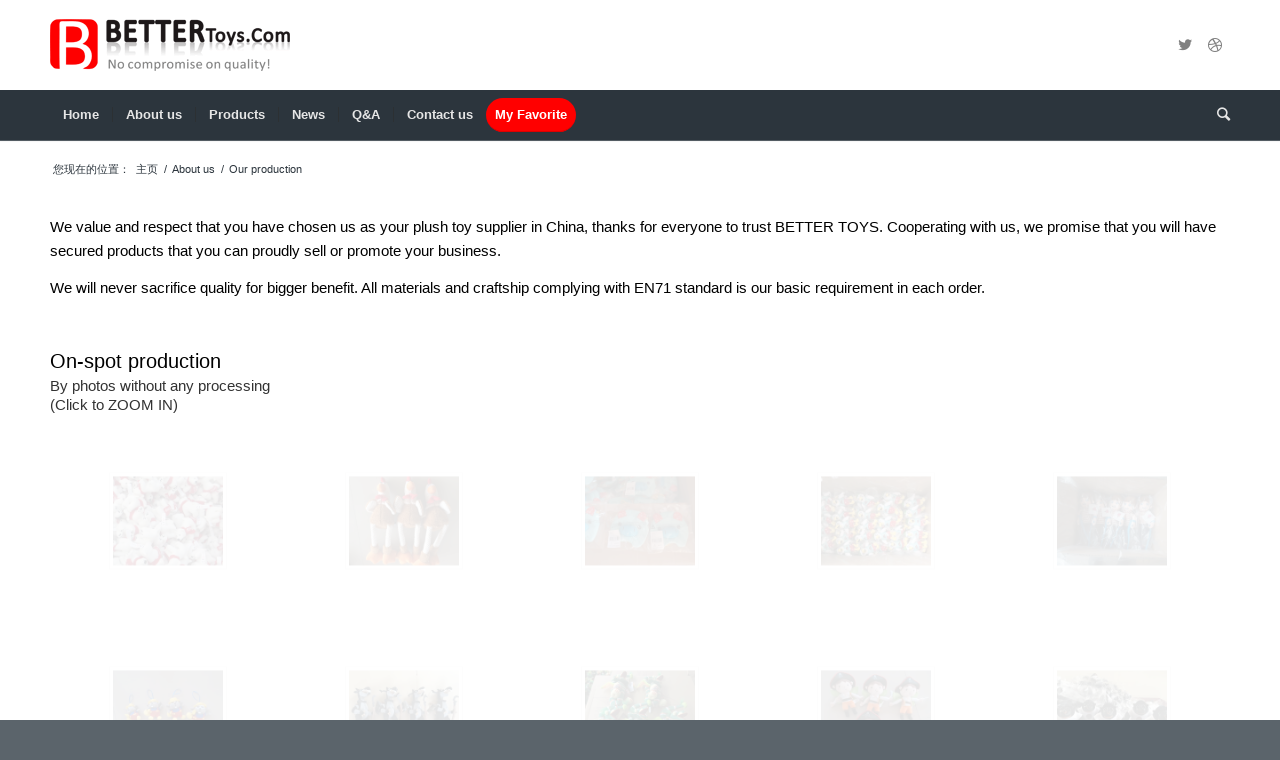

--- FILE ---
content_type: text/html; charset=UTF-8
request_url: https://www.bettertoys.com/company/our-mission/
body_size: 16887
content:
<!DOCTYPE html>
<html lang="zh-CN" class="html_stretched responsive av-preloader-disabled av-custom-lightbox  html_header_top html_logo_left html_bottom_nav_header html_menu_left html_slim html_header_sticky html_header_shrinking html_mobile_menu_phone html_disabled html_header_searchicon html_content_align_center html_header_unstick_top html_header_stretch_disabled html_minimal_header html_minimal_header_shadow html_entry_id_581 av-no-preview ">
<head>
<meta charset="UTF-8" />
<style type="text/css">
	#top .av-default-height-applied .avia-slideshow-inner{padding: 0 !important;height: auto !important;}
	.avia-slideshow li:first-child{visibility: visible !important; opacity: 1; transition: none 0s ease 0s; transform: translateZ(0px); z-index: 3;}
	#top .avia-content-slider-inner{padding: 0 !important;height: auto !important;}
	.avia-content-slider .slide-entry-wrap:first-child{visibility: visible; opacity: 1; transition: none 0s ease 0s; transform: translate3d(0px, 0px, 0px); z-index: 4; left: 0px; top: 0px;}
	.avia_transform .av_fullscreen.avia-fade-slider .active-slide .avia-caption-title, .avia_transform .av_slideshow_full.avia-fade-slider .active-slide .avia-caption-title{visibility: visible !important;}
	#file .file_input{color: #d00 !important;font-weight: normal !important;}
	.contact_form .form_element_half{width: 49.5%; float: left; margin-left: 1%; clear: none;margin: 8px 0 8px 1%;}
	.contact_form .first_form{margin-left: 0px;}
	.contact_form .form_fullwidth{margin: 8px 0 8px 0;}
	#top .contact_form .select, #top .contact_form .text_area, #top .contact_form .text_input{ width: 100%; margin-bottom: 0; display: block; min-width: 50px; padding: 13px; border-radius: 2px;}
    #top .contact_form textarea{height: 182px;}
	.contact_form p{position: relative; clear: both; float: left; width: 100%;margin: 0;}
	.wpcf7-form .contact_form label.error {position: absolute; right: 0; top: -27px; box-shadow: 2px 2px 2px rgba(0, 0, 0, 0.5); background-color: #d00; padding: 5px 11px 5px; color: #ffffff; font-size: 14px; font-weight: 600; line-height: 21px; }
	.wpcf7-form .contact_form label.error:before {bottom: -8px; left: 50%; content: ''; position: absolute; border-right: 10px solid transparent; border-top: 10px solid #d00; border-left: 10px solid transparent; }
	.contact_form{display: table;}
	.contact_form input[type="submit"]{padding: 16px 20px;outline: none;}
	.contact_form .email_copy{margin-left: 20px;}
	.contact_form .submit{margin-top: 10px;}
	div.wpcf7 .contact_form .ajax-loader{background-image: url(/symmen/static/ajax-loader.svg);width: 30px;height: 30px;}
	.contact_form div.wpcf7-mail-sent-ok{border:none;}
	.contact_form #file{display: inline-block;margin: 8px 0;}
	.contact_form #file .file_info .file_info_list span{color: #555;}
	.contact_form .your-reCAPTCHA{margin: 8px 0;}
	div.wpcf7-mail-sent-ok{color: #64aa2d;border: none !important;margin: 15px 0 !important;padding: 0 !important;}
	div.wpcf7-mail-sent-ng{color: #d00;border: none !important;margin: 15px 0 !important;padding: 0 !important;}
	.textwidget form input[type=email]{margin: 0 !important;}
	.yb_box{max-height: 496px;overflow: hidden;}
	.elastislide-list{display: block !important;max-height: 306px !important;margin: 0;padding: 0;}
	.elastislide-list li{width: 25%;max-width: 306px !important; max-height: 306px !important; display: inline-block; margin: 0 !important;}
	@media (min-width: 1330px){
		.yb_p_list li img{width: 184.02px;height: 184.02px;}
	}

	.container, .container_wrap{ position: relative; clear: both; }#wrap_all, .container, .container .av-content-full.units, body .units.alpha{ width: 100%; }html{ min-width: 910px; }html.responsive{ min-width: 0px; }.container{ margin: 0px auto; padding: 0px 50px; max-width: 1010px; }.inner-container{ position: relative; height: 100%; width: 100%; }.container_wrap{ border-top-style: solid; border-top-width: 1px; } .units{ float: left; display: inline; margin-left: 50px; position: relative; z-index: 1; min-height: 1px; }#wrap_all{ position: static; z-index: 2; overflow: hidden; } body .units.alpha, body div .first{ margin-left: 0px; clear: left; } .clearfix::after, .flex_column::after{ clear: both; }@media only screen and (max-width: 989px) and (min-width: 768px){.responsive #top{ overflow-x: hidden; }.responsive .container{ max-width: 782px; }}@media only screen and (max-width: 767px){.responsive #top{ overflow-x: hidden; }.responsive #top #wrap_all .container{ width: 85%; max-width: 85%; margin: 0px auto; padding-left: 0px; padding-right: 0px; float: none; } .responsive .units{ margin: 0px; } .responsive #top #wrap_all .flex_column{ margin: 0px 0px 20px; width: 100%; }.responsive #top #wrap_all .flex_column:empty{ margin: 0px; }} .container::after{ display: block; visibility: hidden; height: 0px; }.container::after{ content: ' '; clear: both; }.clearfix::after, .clearfix::before, .flex_column::after, .flex_column::before, .widget::after, .widget::before{ content: ' '; display: block; overflow: hidden; visibility: hidden; width: 0px; height: 0px; }.clearfix{ zoom: 1; }body div .first{ margin-left: 0px; }div .flex_column{ z-index: 1; float: left; position: relative; min-height: 1px; width: 100%; }div .av_one_fourth{ margin-left: 6%; width: 20.5%; } footer, header, nav, section{ display: block; }a, body, div, footer, form, h3, header, html, img, li, nav, p, section, span, ul{ margin: 0px; padding: 0px; border: 0px; font-family: inherit; font-size: inherit; font-style: inherit; font-variant: inherit; font-weight: inherit; line-height: inherit; vertical-align: baseline; }body{ font-style: normal; font-variant: normal; font-weight: normal; font-size: 13px; line-height: 1.65em; font-family: HelveticaNeue, 'Helvetica Neue', Helvetica, Arial, sans-serif; color: rgb(68, 68, 68); } h3{ line-height: 1.1em; }*{ box-sizing: border-box; }.responsive body, html.responsive{ overflow-x: hidden; }.helvetica-neue-websave{ font-family: HelveticaNeue, 'Helvetica Neue', Helvetica, Arial, Verdana, sans-serif; } h3{ font-weight: 600; }h3{ font-size: 20px; margin-bottom: 8px; }p{ margin: 0.85em 0px; }a{ text-decoration: none; outline: 0px; max-width: 100%; }a img, img{ max-width: 100%; }#top .avia_hidden_link_text{ display: none; } ul{ margin-bottom: 20px; }ul{ list-style: none; margin-left: 7px; } ul ul{ margin: 4px 0px 5px 30px; } ul ul li{ margin-bottom: 6px; }a img, img{ border: none; padding: 0px; margin: 0px; display: inline-block; height: auto; image-rendering: optimizequality; } .button, input[type="submit"]{ padding: 9px 22px; cursor: pointer; border: none; -webkit-appearance: none; border-top-left-radius: 0px; border-top-right-radius: 0px; border-bottom-right-radius: 0px; border-bottom-left-radius: 0px; }[data-av_icon]::before{ -webkit-font-smoothing: antialiased; font-weight: 400; content: attr(data-av_icon); speak: none; } #top form{ margin-bottom: 20px; } #top input[type="text"]{ -webkit-appearance: none; border: 1px solid rgb(225, 225, 225); padding: 8px 6px; outline: 0px; font-style: normal; font-variant: normal; font-weight: normal; font-size: 1em; line-height: normal; font-family: HelveticaNeue, 'Helvetica Neue', Helvetica, Arial, sans-serif; color: rgb(119, 119, 119); margin: 0px 0px 20px; width: 100%; display: block; background-color: rgb(255, 255, 255); border-top-left-radius: 0px; border-top-right-radius: 0px; border-bottom-right-radius: 0px; border-bottom-left-radius: 0px; background-position: initial initial; background-repeat: initial initial; } #top #header.av_minimal_header .main_menu ul:first-child > li > ul{ border-top-style: none; }#header{ background-position: 0px 0px; background-repeat: initial initial; }#top .widget_nav_menu li, .content{ box-sizing: content-box; }#top .social_bookmarks, .header_bg{ -webkit-backface-visibility: hidden; }#header{ position: relative; z-index: 501; width: 100%; }#header_main .container, .main_menu ul:first-child > li a{ height: 88px; line-height: 88px; }.html_header_top.html_header_sticky #main{ padding-top: 88px; }.html_header_top.html_header_sticky #header{ position: fixed; }.html_header_top.html_header_sticky.html_bottom_nav_header #main{ padding-top: 140px; }.html_header_top #top .av_menu_left .main_menu{ left: 0px; right: auto; }.html_header_top .av_bottom_nav_header .main_menu ul:first-child > li a{ height: 50px; line-height: 50px; }.html_header_top.html_bottom_nav_header #header_main{ z-index: 3; }.html_header_top.html_bottom_nav_header .main_menu{ clear: both; position: relative; line-height: 40px; height: 100%; width: 100%; float: left; }.html_header_top.html_bottom_nav_header .main_menu ul:first-child, .html_header_top.html_bottom_nav_header .main_menu > div{ width: 100%; height: 50px; }.html_header_top.html_bottom_nav_header #top .main_menu .menu-item-search-dropdown{ float: right; }#header_main_alternate{ z-index: 2; }#header #header_main_alternate .container{ max-height: none; height: auto; } .header_bg{ height: 100%; }#header_main_alternate .main_menu .menu li ul ul{ left: 207px; } .av_minimal_header .avia-menu-fx{ display: none; }#header_main{ border-bottom-width: 1px; border-bottom-style: solid; }#header_main{ z-index: 1; } .av_minimal_header #header_main, .av_minimal_header #header_main_alternate{ border: none; }.header_bg{ position: absolute; top: 0px; left: 0px; width: 100%; opacity: 0.95; z-index: 0; transition: all 0.4s ease-in-out; -webkit-transition: all 0.4s ease-in-out; -webkit-perspective: 1000px; }.av_minimal_header .header_bg{ opacity: 1; }.av_minimal_header #header_main .container, .av_minimal_header .main_menu ul:first-child > li a{ height: 90px; line-height: 90px; }.av_minimal_header_shadow{ box-shadow: rgba(0, 0, 0, 0.0980392) 0px 0px 2px 1px; }.av_seperator_small_border .av-main-nav > li > a > .avia-menu-text{ border-left-style: solid; border-left-width: 1px; padding-left: 13px; margin-left: -13px; }.av_seperator_small_border .av-main-nav > li:first-child > a > .avia-menu-text{ border-left-style: none; }.html_header_top #top .av_menu_left .main_menu .menu li ul ul{ left: 207px; }.av-main-nav > li, .main_menu{ line-height: 30px; }div .logo{ float: left; position: absolute; left: 0px; z-index: 1; }.logo, .logo a, .logo img{ display: block; position: relative; }.logo, .logo a{ overflow: hidden; height: 100%; }.logo img{ padding: 0px; width: auto; height: auto; max-height: 100%; image-rendering: auto; z-index: 2; transition: opacity 0.4s ease-in-out; -webkit-transition: opacity 0.4s ease-in-out; }.main_menu{ clear: none; position: absolute; z-index: 100; height: 100%; margin: 0px; right: 0px; }.av-main-nav-wrap{ float: left; position: relative; z-index: 3; }.av-main-nav-wrap ul{ margin: 0px; padding: 0px; }.av-main-nav ul{ display: none; margin-left: 0px; left: 0px; position: absolute; top: 100%; width: 208px; z-index: 2; padding: 0px; box-shadow: rgba(0, 0, 0, 0.0980392) 0px 8px 15px; margin-top: -1px; }.av-main-nav ul li{ margin: 0px; padding: 0px; width: 100%; }.av-main-nav ul li a{ border-right-style: solid; border-right-width: 1px; border-left-style: solid; border-left-width: 1px; }.av-main-nav ul li:last-child > a{ border-bottom-style: solid; border-bottom-width: 1px; }.av-main-nav li{ float: left; position: relative; z-index: 20; }.av-main-nav > li > ul{ border-top-width: 2px; border-top-style: solid; }.av-main-nav li a{ max-width: none; }.av-main-nav > li > a{ display: block; text-decoration: none; padding: 0px 13px; font-weight: 600; font-size: 13px; }.av-main-nav > li > a{ transition: background-color 0.4s ease-in-out, color 0.4s ease-in-out, border-color 0.8s ease-in-out; -webkit-transition: background-color 0.4s ease-in-out, color 0.4s ease-in-out, border-color 0.8s ease-in-out; }#top .av-main-nav ul a{ width: 100%; height: auto; float: left; text-align: left; line-height: 23px; padding: 8px 15px; font-size: 12px; min-height: 23px; max-width: none; text-decoration: none; font-family: inherit; }#top .av-main-nav ul ul{ left: -207px; top: 0px; margin: 0px; border-top-style: solid; border-top-width: 1px; padding-top: 0px; }.avia-menu-fx{ position: absolute; bottom: -1px; height: 2px; z-index: 10; width: 100%; left: 0px; opacity: 0; visibility: hidden; }.avia-menu-fx .avia-arrow-wrap{ height: 10px; width: 10px; position: absolute; top: -10px; left: 50%; margin-left: -5px; overflow: hidden; display: none; visibility: hidden; }.avia-menu-fx .avia-arrow-wrap .avia-arrow{ top: 10px; }.html_bottom_nav_header #top #menu-item-search > a{ padding-right: 0px; }.main_menu .avia-bullet{ display: none; }.avia-bullet{ display: block; position: absolute; height: 0px; width: 0px; top: 51%; margin-top: -3px; left: -3px; border-left-width: 3px; border-left-style: solid; border-left-color: green; border-top-width: 3px !important; border-top-style: solid !important; border-top-color: transparent !important; border-bottom-width: 3px !important; border-bottom-style: solid !important; border-bottom-color: transparent !important; } .av-menu-button > a .avia-menu-fx{ display: none; }.breadcrumb a{ text-decoration: none; }#top #wrap_all #header .av-menu-button > a{ background-position: 0px 0px; background-repeat: initial initial; }#top .av-menu-button > a .avia-menu-text{ padding: 9px; border: 2px solid; border-top-left-radius: 2px; border-top-right-radius: 2px; border-bottom-right-radius: 2px; border-bottom-left-radius: 2px; }.av-menu-button-colored > a .avia-menu-text{ padding: 11px 10px 10px; }#top .av-menu-button-colored > a .avia-menu-text{ border-bottom-width: 1px; border-style: none none solid; border-top-left-radius: 3px; border-top-right-radius: 3px; border-bottom-right-radius: 3px; border-bottom-left-radius: 3px; }#top #header .av-menu-button > a .avia-menu-text{ text-align: center; white-space: nowrap; }#top #menu-item-search{ z-index: 100; }#searchform #searchsubmit, #top .menu-item-search-dropdown > a{ font-size: 17px; }#top #menu-item-search.menu-item-search-dropdown > a{ border-left-style: none; }.avia-arrow{ position: absolute; border-width: 1px; border-style: solid; }.avia-arrow{ height: 10px; width: 10px; top: -6px; left: 50%; margin-left: -5px; -webkit-transform: rotate(45deg); }#top #searchform{ margin: 0px; padding: 0px; }#top #searchform > div{ position: relative; max-width: 300px; }#top .widget #searchform > div{ margin: 0px; max-width: 100%; }#top #s{ width: 100%; position: relative; padding: 11px 47px 11px 5px; z-index: 1; margin: 0px; box-shadow: none; }#top #searchsubmit{ width: 40px; height: 100%; line-height: 40px; padding: 0px; position: absolute; right: 0px; top: 0px; z-index: 2; margin: 0px; border-top-left-radius: 0px; border-top-right-radius: 0px; border-bottom-right-radius: 0px; border-bottom-left-radius: 0px; min-width: 40px; }#top #wrap_all .social_bookmarks, #top #wrap_all .social_bookmarks a, #top #wrap_all .social_bookmarks li{ background-position: 0px 0px; background-repeat: initial initial; }.title_container{ position: relative; }#top .title_container .container{ padding-top: 10px; padding-bottom: 10px; min-height: 56px; }.title_container .breadcrumb{ z-index: 10; line-height: 15px; font-size: 11px; position: absolute; right: 50px; top: 50%; margin-top: -7px; } .breadcrumb-trail .sep, .breadcrumb-trail .trail-before, .breadcrumb-trail .trail-end, .breadcrumb-trail a{ display: block; float: left; padding: 0px 3px; } .breadcrumb-trail span{ display: inline; padding: 0px; float: none; }.breadcrumb .sep{ display: block; overflow: hidden; width: 8px; }#top .social_bookmarks{ height: 30px; z-index: 150; margin: 0px 0px 0px -9px; }#top .social_bookmarks li, #top .social_bookmarks li a{ float: left; width: 30px; display: block; padding: 0px; height: 100%; }#top .social_bookmarks li{ transition: all 0.2s ease-in-out; -webkit-transition: all 0.2s ease-in-out; border-right-style: solid; border-right-width: 1px; }#top #header .social_bookmarks li:last-child{ border-right-style: none; border-right-width: 0px; }#top .social_bookmarks li a{ line-height: 30px; margin: 0px; outline: 0px; min-height: 30px; overflow: visible; z-index: 2; position: relative; text-align: center; } .html_bottom_nav_header #top .av-logo-container .social_bookmarks{ position: absolute; top: 50%; margin-top: -15px; right: 0px; }#top .av-logo-container .social_bookmarks li{ border: none; }#top .av-logo-container .social_bookmarks li a{ border-top-left-radius: 100px; border-top-right-radius: 100px; border-bottom-right-radius: 100px; border-bottom-left-radius: 100px; }.content{ padding-top: 50px; padding-bottom: 50px; box-sizing: content-box; min-height: 1px; z-index: 1; }.content{ border-right-style: solid; border-right-width: 1px; margin-right: -1px; }.content .entry-content-wrapper{ padding-right: 50px; }.fullsize .content{ margin: 0px; border: none; }.fullsize .content .entry-content-wrapper{ padding-right: 0px; }.widgettitle{ font-weight: 600; text-transform: uppercase; letter-spacing: 1px; font-size: 1.1em; }.widget{ clear: both; position: relative; padding: 30px 0px; float: none; }#footer .widget{ padding: 0px; margin: 30px 0px; overflow: hidden; }#top .widget ul{ padding: 0px; margin: 0px; width: 100%; float: left; }#top #footer .widget ul{ float: none; }.widget li{ clear: both; }.widget_nav_menu a{ display: block; padding: 4px 0px 5px; text-decoration: none; }div .widget_nav_menu{ padding-bottom: 24px; }#top .widget_nav_menu ul{ margin: 0px; padding: 0px; float: none; list-style-type: none; }#top .widget_nav_menu li{ position: relative; box-sizing: content-box; clear: both; font-size: 13px; }#top #footer .widget_nav_menu li{ background-color: transparent; }#scroll-top-link{ text-decoration: none; }#footer{ padding: 15px 0px 30px; z-index: 1; }#socket .container{ padding-top: 15px; padding-bottom: 15px; }#socket{ font-size: 11px; margin-top: -1px; z-index: 1; }#socket .menu{ margin-top: 6px; }#socket .sub_menu_socket{ float: right; margin: 0px; }#socket .sub_menu_socket div{ overflow: hidden; }#socket .sub_menu_socket li{ float: left; display: block; padding: 0px 10px; border-left-style: solid; border-left-width: 1px; line-height: 10px; }#socket .sub_menu_socket li:first-child{ border: none; }#socket .sub_menu_socket li:last-child{ padding-right: 0px; }#socket .copyright{ float: left; }#scroll-top-link{ position: fixed; border-top-left-radius: 2px; border-top-right-radius: 2px; border-bottom-right-radius: 2px; border-bottom-left-radius: 2px; height: 50px; width: 50px; line-height: 50px; text-align: center; opacity: 0; right: 50px; bottom: 50px; z-index: 1030; visibility: hidden; }#socket .avia-bullet, #socket .avia-menu-fx{ display: none; }#advanced_menu_hide, #advanced_menu_toggle, #scroll-top-link, #top .social_bookmarks li a, .avia-menu-fx, .button{ transition: all 0.3s ease-out; -webkit-transition: all 0.3s ease-out; }.main_menu a{ transition: background 0.15s ease-out; -webkit-transition: background 0.15s ease-out; }@media only screen and (max-width: 989px) and (min-width: 768px){.responsive .main_menu ul:first-child > li > a{ padding: 0px 10px; }.responsive #top .header_bg{ opacity: 1; }.responsive #main .container_wrap:first-child{ border-top-style: none; }.responsive .logo{ float: left; }.responsive .logo img{ margin: 0px; }}@media only screen and (max-width: 767px){.responsive .content .entry-content-wrapper{ padding: 0px; }.responsive .content{ border: none; }.responsive .title_container .breadcrumb{ position: relative; right: auto; top: -6px; margin: 0px; left: -2px; }.responsive #top #wrap_all #header{ position: relative; width: 100%; float: none; height: auto; opacity: 1; min-height: 0px; margin: 0px !important; }.responsive #top #main{ margin: 0px; padding-top: 0px !important; }.responsive #top #main .container_wrap:first-child{ border-top-style: none; }.responsive.html_header_top #header_main .social_bookmarks{ right: 50px; width: auto; margin-top: -16px; }.responsive #header_main .inner-container, .responsive .main_menu{ position: static; }.responsive #top .logo{ position: static; display: table; float: none; padding: 0px; border: none; width: 80%; height: 80px !important; }.responsive #header_main .container, .responsive .logo img{ height: auto !important; }.responsive .logo a{ display: table-cell; vertical-align: middle; }.responsive .logo img{ width: auto; max-width: 100%; display: block; max-height: 80px; }.responsive #top .header_bg{ opacity: 1; }.responsive #header .social_bookmarks{ padding-bottom: 2px; width: 100%; text-align: center; height: auto; line-height: 0.8em; margin: 0px; }.responsive #header .social_bookmarks li{ float: none; display: inline-block; }.responsive #scroll-top-link{ display: none; }.responsive .logo img{ margin: 0px; }.widget li{ line-height: 1.8em; font-size: 15px; }.responsive #socket .sub_menu_socket{ display: block; float: none; width: 100%; clear: both; margin: 0px 0px 0px -15px; }}@media only screen and (max-width: 479px){.responsive.html_header_top #header_main .social_bookmarks{ display: none; }}#mobile-advanced{ width: 100%; right: -100%; position: absolute; z-index: 10030; top: 0px; padding: 89px 0px; overflow: hidden; border-left-style: solid; border-left-width: 1px; margin: 0px 0px 0px -2px; -webkit-transform: scale(0.5); transition: all 0.6s ease; -webkit-transition: all 0.6s ease; -webkit-transform-origin: 0px 0px; display: none; }.avia_transform3d #mobile-advanced{ }#mobile-advanced .avia-menu-fx{ display: none; visibility: hidden; }#mobile-advanced .av-menu-button > a .avia-menu-text{ border: none; padding: 0px; }#mobile-advanced > li:first-child > a:first-child{ border-top-style: solid; border-top-width: 1px; }#mobile-advanced li{ margin: 0px; padding: 0px; position: relative; float: none; clear: both; } #mobile-advanced li > a::before{ content: ►; position: absolute; top: 13px; margin-left: -10px; font-family: Arial; font-size: 7px; }#mobile-advanced ul{ margin: 0px; padding: 0px; display: block; width: 100%; left: 0px; position: relative; } #mobile-advanced a{ padding: 13px 28px; border-bottom-style: solid; border-bottom-width: 1px; width: 100%; display: block; margin: 0px; text-decoration: none; position: relative; cursor: pointer; }#mobile-advanced .avia-bullet{ display: none; } #mobile-advanced ul a{ padding-left: 50px; }#mobile-advanced ul ul a{ padding-left: 80px; }#mobile-advanced ul ul ul a{ padding-left: 110px; }#advanced_menu_hide, #advanced_menu_toggle{ position: absolute; border-top-left-radius: 2px; border-top-right-radius: 2px; border-bottom-right-radius: 2px; border-bottom-left-radius: 2px; height: 46px; width: 46px; line-height: 46px; text-decoration: none; text-align: center; right: 0px; top: 50%; margin-top: -23px; z-index: 10000; border-style: solid; border-width: 1px; font-size: 30px; display: none; }#advanced_menu_hide{ z-index: 10050; visibility: hidden; opacity: 0; top: 44px; right: 23px; }@media only screen and (max-width: 767px){#header_main_alternate, .main_menu .avia-menu{ display: none; }#advanced_menu_hide, .container #advanced_menu_toggle{ display: block; }}#top #wrap_all .custom-color-heading .av-special-heading-tag, .custom-color-heading .av-special-heading-tag{ color: inherit; }body .container_wrap .avia-builder-el-last{ margin-bottom: 0px; }.avia_textblock{ clear: both; line-height: 1.65em; }.av-special-heading{ width: 100%; clear: both; display: block; margin-top: 50px; position: relative; }body .av-special-heading .av-special-heading-tag{ padding: 0px; margin: 0px; float: left; }.special-heading-border{ position: relative; overflow: hidden; }.av-special-heading-h3 .special-heading-border{ height: 1.9em; }.special-heading-inner-border{ display: block; width: 100%; margin-left: 15px; border-top-style: solid; border-top-width: 1px; position: relative; top: 50%; opacity: 0.15; } .av_minimal_header + #main .container_wrap_first{ border-top-style: none; }.custom-color-heading .special-heading-inner-border{ opacity: 0.4; } .av-subheading.av_custom_color{ opacity: 0.8; } .modern-quote .av-special-heading-tag{ font-weight: 300; }body .av-special-heading.blockquote > *{ white-space: normal; float: none; }body .av-special-heading.blockquote .special-heading-border{ display: none; }.av-subheading{ font-size: 15px; line-height: 1.3em; }.av-subheading p:first-child{ margin-top: 0px; }.av-subheading p:last-child{ margin-bottom: 0px; }.av-subheading_below{ margin-top: 0.3em; } .flex_column .widget:first-child{ padding-top: 0px; border-top-style: none; } .flex_column .widget .widgettitle{ margin-top: 0.85em; }#top div .avia-gallery{ overflow: hidden; padding-bottom: 2px; clear: both; }#top div .avia-gallery img{ float: left; border-style: solid; border-width: 1px; padding: 7px; width: 100%; border-top-left-radius: 0px; border-top-right-radius: 0px; border-bottom-right-radius: 0px; border-bottom-left-radius: 0px; }#top .avia-gallery .avia-gallery-thumb a{ width: 20%; opacity: 1; }#top #wrap_all .avia-gallery .avia-gallery-thumb a{ display: block; float: left; }.avia_transform .avia-gallery-thumb img{ opacity: 0.1; -webkit-transform: scale(0.5); }.avia_transform .avia-gallery-thumb img.avia_start_animation{ -webkit-animation: avia_appear 0.9s cubic-bezier(0.175, 0.885, 0.32, 1.275) 1; opacity: 1; -webkit-transform: scale(1); }@media only screen and (max-width: 767px){.responsive .avia-gallery-thumb img{ padding: 3px; }} body{ font-size: 15px; } .socket_color, .socket_color a, .socket_color div, .socket_color li, .socket_color nav, .socket_color span, .socket_color ul{ border-color: rgb(91, 100, 107); } .socket_color{ background-color: rgb(91, 100, 107); color: rgb(255, 255, 255); } .socket_color a{ color: rgb(255, 255, 255); } .socket_color .avia-menu-fx, .socket_color .avia-menu-fx .avia-arrow{ background-color: rgb(255, 255, 255); color: rgb(91, 100, 107); border-color: rgb(221, 221, 221); } .socket_color .avia-bullet{ border-color: rgb(255, 255, 255); }#scroll-top-link, .html_stretched #wrap_all, html{ background-color: rgb(91, 100, 107); }#scroll-top-link{ color: rgb(255, 255, 255); border: 1px solid rgb(91, 100, 107); } .footer_color, .footer_color a, .footer_color div, .footer_color form, .footer_color h3, .footer_color li, .footer_color p, .footer_color section, .footer_color span, .footer_color ul{ border-color: rgb(91, 100, 107); } .footer_color h3{ color: rgb(255, 255, 255); } .footer_color{ background-color: rgb(44, 53, 61); color: rgb(255, 255, 255); } .footer_color a{ color: rgb(255, 255, 255); } .footer_color input[type="submit"], div .footer_color .button{ background-color: rgb(255, 255, 255); color: rgb(44, 53, 61); border-color: rgb(221, 221, 221); } #top .footer_color input[type="text"]{ border-color: rgb(91, 100, 107); background-color: rgb(69, 78, 87); color: rgb(225, 225, 225); } .alternate_color, .alternate_color a, .alternate_color div, .alternate_color span{ border-color: rgb(91, 100, 107); } .alternate_color{ background-color: rgb(44, 53, 61); color: rgb(255, 255, 255); } .alternate_color a{ color: rgb(255, 255, 255); } .alternate_color .breadcrumb, .alternate_color .breadcrumb a{ color: rgb(255, 255, 255); } .main_color, .main_color a, .main_color div, .main_color h3, .main_color img, .main_color main, .main_color p, .main_color section, .main_color span{ border-color: rgb(225, 225, 225); } .main_color, .main_color .avia-gallery img{ background-color: rgb(255, 255, 255); color: rgb(156, 156, 156); } .main_color h3{ color: rgb(44, 53, 61); }.main_color .special-heading-inner-border{ border-color: rgb(156, 156, 156); } .main_color a{ color: red; }#main{ border-color: rgb(225, 225, 225); }#mobile-advanced{ background-color: rgb(255, 255, 255); }#mobile-advanced, #mobile-advanced a{ color: rgb(156, 156, 156); border-color: rgb(225, 225, 225); } .header_color, .header_color a, .header_color div, .header_color img, .header_color li, .header_color nav, .header_color span, .header_color ul{ border-color: rgb(225, 225, 225); } .header_color{ background-color: rgb(255, 255, 255); color: rgb(51, 51, 51); } .header_color .social_bookmarks a{ color: rgb(128, 128, 128); } .header_color a{ color: red; }#top #wrap_all .header_color .av-menu-button-colored > a .avia-menu-text, .header_color .avia-menu-fx, .header_color .avia-menu-fx .avia-arrow{ background-color: red; color: rgb(255, 255, 255); border-color: rgb(221, 0, 0); } .header_color .avia-bullet{ border-color: red; } .html_header_top .header_color .main_menu ul:first-child > li > ul{ border-top-color: red; } .header_color .header_bg, .header_color .main_menu .menu ul li a, .header_color .main_menu ul ul{ background-color: rgb(255, 255, 255); color: rgb(128, 128, 128); }#top .header_color .main_menu .menu ul .current-menu-item > a, #top .header_color .main_menu .menu ul .current_page_item > a, .header_color .main_menu ul:first-child > li > a{ color: rgb(128, 128, 128); } .header_color .main_menu ul:first-child > li.active-parent-item > a{ color: rgb(51, 51, 51); }#main{ background-color: rgb(255, 255, 255); }#advanced_menu_hide, #advanced_menu_toggle{ background-color: rgb(255, 255, 255); color: rgb(51, 51, 51); border-color: rgb(225, 225, 225); }#mobile-advanced a::before{ color: red; } .socket_color .avia-arrow{ background-color: rgb(91, 100, 107); }.socket_color .avia-bullet{ border-color: rgb(225, 225, 225); } .header_color .avia-arrow{ background-color: rgb(255, 255, 255); }.header_color .avia-bullet{ border-color: rgb(128, 128, 128); }body{ font-family: ' helvetica neue', HelveticaNeue, 'Helvetica Neue', Helvetica, Arial, sans-serif; }.container{ width: 100%; }.responsive .container{ max-width: 1310px; }#top #wrap_all .av-main-nav ul ul{ color: rgb(255, 255, 255); }#top #wrap_all .av-main-nav ul ul, #top #wrap_all .av-main-nav ul > li > a{ color: rgb(230, 230, 230); background-color: rgb(44, 53, 61); border-color: rgb(44, 48, 51); font-size: 14px; }html #top .all_colors .widgettitle{ border-style: solid none; border-top-width: 1px; border-bottom-width: 1px; padding: 10px 0px; margin-bottom: 15px; } #top .av-menu-button > a .avia-menu-text{ border-top-left-radius: 100px; border-top-right-radius: 100px; border-bottom-right-radius: 100px; border-bottom-left-radius: 100px; }#top #header_main_alternate{ background-color: rgb(44, 53, 61); }#top #header .av-main-nav > li > a{ color: rgb(230, 230, 230); background-color: rgb(44, 53, 61); border-color: rgb(44, 48, 51); }#top #wrap_all #header #menu-item-search > a, .av_seperator_small_border .av-main-nav > li > a > .avia-menu-text{ border-color: rgb(44, 48, 51); } #top #header .av-main-nav > li > a .avia-menu-text{ color: rgb(230, 230, 230); }.title_container{ background-color: rgb(255, 255, 255); color: rgb(44, 53, 61); }.title_container .breadcrumb{ left: 50px; }.title_container .breadcrumb, .title_container .breadcrumb a{ color: rgb(44, 53, 61); }.content{ padding-top: 5px; }</style>
<link rel="stylesheet" href="/symmen/static/screen.min.css" media="none" onload="if(media!='all')media='all'">
<meta name="robots" content="index, follow" />

<!-- mobile setting -->
<meta name="viewport" content="width=device-width, initial-scale=1, maximum-scale=1">

<!-- Scripts/CSS and wp_head hook -->
<title>Our production - Yangzhou Better Toys Co.,Ltd.</title>
<script>
  	jvcf7_loading_url= "https://www.bettertoys.com/wp-content/plugins/contact-form-7/images/ajax-loader.gif";
    jvcf7_invalid_field_design = "theme_1";
	jvcf7_show_label_error = "errorMsgshow";
  	</script><meta name="robots" content="index, follow" />
<meta name="googlebot" content="index, follow, max-snippet:-1, max-image-preview:large, max-video-preview:-1" />
<meta name="bingbot" content="index, follow, max-snippet:-1, max-image-preview:large, max-video-preview:-1" />
<link rel="canonical" href="https://www.bettertoys.com/company/our-mission/" />
<meta property="og:url" content="https://www.bettertoys.com/company/our-mission/" />
<meta property="og:site_name" content="Yangzhou Better Toys Co.,Ltd." />
<meta property="og:locale" content="zh_CN" />
<meta property="og:type" content="article" />
<meta property="og:title" content="Our production - Yangzhou Better Toys Co.,Ltd." />
<meta name="twitter:card" content="summary" />
<meta name="twitter:title" content="Our production - Yangzhou Better Toys Co.,Ltd." />
        <script type="application/ld+json">
            {"@context":"https:\/\/schema.org","@type":"Organization","name":"Yangzhou Better Toys Co.,Ltd.","url":"https:\/\/www.bettertoys.com"}        </script>
        








<link rel='stylesheet' id='avia-print-css'  href='https://www.bettertoys.com/wp-content/themes/enfold/css/print.css' type='text/css' media='print' />






<script type='text/javascript'>
var mejsL10n = {"language":"zh","strings":{"mejs.install-flash":"\u60a8\u6b63\u5728\u4f7f\u7528\u7684\u6d4f\u89c8\u5668\u672a\u5b89\u88c5\u6216\u542f\u7528Flash\u64ad\u653e\u5668\uff0c\u8bf7\u542f\u7528\u60a8\u7684Flash\u64ad\u653e\u5668\u63d2\u4ef6\uff0c\u6216\u4ece https:\/\/get.adobe.com\/flashplayer\/ \u4e0b\u8f7d\u6700\u65b0\u7248\u3002","mejs.fullscreen-off":"\u5173\u95ed\u5168\u5c4f","mejs.fullscreen-on":"\u5168\u5c4f","mejs.download-video":"\u4e0b\u8f7d\u89c6\u9891","mejs.fullscreen":"\u5168\u5c4f","mejs.time-jump-forward":["\u524d\u8fdb1\u79d2","\u524d\u8fdb%1\u79d2"],"mejs.loop":"\u5207\u6362\u5faa\u73af","mejs.play":"\u64ad\u653e","mejs.pause":"\u6682\u505c","mejs.close":"\u5173\u95ed","mejs.time-slider":"\u65f6\u95f4\u8f74","mejs.time-help-text":"\u4f7f\u7528\u5de6\/\u53f3\u7bad\u5934\u952e\u6765\u524d\u8fdb\u4e00\u79d2\uff0c\u4e0a\/\u4e0b\u7bad\u5934\u952e\u6765\u524d\u8fdb\u5341\u79d2\u3002","mejs.time-skip-back":["\u540e\u90001\u79d2","\u8df3\u56de%1\u79d2"],"mejs.captions-subtitles":"\u8bf4\u660e\u6587\u5b57\u6216\u5b57\u5e55","mejs.captions-chapters":"\u7ae0\u8282","mejs.none":"\u65e0","mejs.mute-toggle":"\u5207\u6362\u9759\u97f3","mejs.volume-help-text":"\u4f7f\u7528\u4e0a\/\u4e0b\u7bad\u5934\u952e\u6765\u589e\u9ad8\u6216\u964d\u4f4e\u97f3\u91cf\u3002","mejs.unmute":"\u53d6\u6d88\u9759\u97f3","mejs.mute":"\u9759\u97f3","mejs.volume-slider":"\u97f3\u91cf","mejs.video-player":"\u89c6\u9891\u64ad\u653e\u5668","mejs.audio-player":"\u97f3\u9891\u64ad\u653e\u5668","mejs.ad-skip":"\u8df3\u8fc7\u5e7f\u544a","mejs.ad-skip-info":["1\u79d2\u540e\u8df3\u8fc7","%1\u79d2\u540e\u8df3\u8fc7"],"mejs.source-chooser":"\u9009\u62e9\u6765\u6e90","mejs.stop":"\u505c\u6b62","mejs.speed-rate":"\u901f\u5ea6","mejs.live-broadcast":"\u73b0\u573a\u76f4\u64ad","mejs.afrikaans":"\u5357\u975e\u8377\u5170\u8bed","mejs.albanian":"\u963f\u5c14\u5df4\u5c3c\u4e9a\u8bed","mejs.arabic":"\u963f\u62c9\u4f2f\u8bed","mejs.belarusian":"\u767d\u4fc4\u7f57\u65af\u8bed","mejs.bulgarian":"\u4fdd\u52a0\u5229\u4e9a\u8bed","mejs.catalan":"\u52a0\u6cf0\u7f57\u5c3c\u4e9a\u8bed","mejs.chinese":"\u4e2d\u6587","mejs.chinese-simplified":"\u7b80\u4f53\u4e2d\u6587","mejs.chinese-traditional":"\u7e41\u4f53\u4e2d\u6587","mejs.croatian":"\u514b\u7f57\u5730\u4e9a\u8bed","mejs.czech":"\u6377\u514b\u8bed","mejs.danish":"\u4e39\u9ea6\u8bed","mejs.dutch":"\u8377\u5170\u8bed","mejs.english":"\u82f1\u8bed","mejs.estonian":"\u7231\u6c99\u5c3c\u4e9a\u8bed","mejs.filipino":"\u83f2\u5f8b\u5bbe\u8bed","mejs.finnish":"\u82ac\u5170\u8bed","mejs.french":"\u6cd5\u8bed","mejs.galician":"\u52a0\u5229\u897f\u4e9a\u8bed","mejs.german":"\u5fb7\u8bed","mejs.greek":"\u5e0c\u814a\u8bed","mejs.haitian-creole":"\u6d77\u5730\u514b\u91cc\u5965\u5c14\u8bed","mejs.hebrew":"\u5e0c\u4f2f\u6765\u8bed","mejs.hindi":"\u5370\u5730\u8bed","mejs.hungarian":"\u5308\u7259\u5229\u8bed","mejs.icelandic":"\u51b0\u5c9b\u8bed","mejs.indonesian":"\u5370\u5ea6\u5c3c\u897f\u4e9a\u8bed","mejs.irish":"\u7231\u5c14\u5170\u8bed","mejs.italian":"\u610f\u5927\u5229\u8bed","mejs.japanese":"\u65e5\u8bed","mejs.korean":"\u97e9\u8bed","mejs.latvian":"\u62c9\u8131\u7ef4\u4e9a\u8bed","mejs.lithuanian":"\u7acb\u9676\u5b9b\u8bed","mejs.macedonian":"\u9a6c\u5176\u987f\u8bed","mejs.malay":"\u9a6c\u6765\u8bed","mejs.maltese":"\u9a6c\u8033\u4ed6\u8bed","mejs.norwegian":"\u632a\u5a01\u8bed","mejs.persian":"\u6ce2\u65af\u8bed","mejs.polish":"\u6ce2\u5170\u8bed","mejs.portuguese":"\u8461\u8404\u7259\u8bed","mejs.romanian":"\u7f57\u9a6c\u5c3c\u4e9a\u8bed","mejs.russian":"\u4fc4\u8bed","mejs.serbian":"\u585e\u5c14\u7ef4\u4e9a\u8bed","mejs.slovak":"\u65af\u6d1b\u4f10\u514b\u8bed","mejs.slovenian":"\u65af\u6d1b\u6587\u5c3c\u4e9a\u8bed","mejs.spanish":"\u897f\u73ed\u7259\u8bed","mejs.swahili":"\u65af\u74e6\u5e0c\u91cc\u8bed","mejs.swedish":"\u745e\u5178\u8bed","mejs.tagalog":"\u4ed6\u52a0\u7984\u8bed","mejs.thai":"\u6cf0\u8bed","mejs.turkish":"\u571f\u8033\u5176\u8bed","mejs.ukrainian":"\u4e4c\u514b\u5170\u8bed","mejs.vietnamese":"\u8d8a\u5357\u8bed","mejs.welsh":"\u5a01\u5c14\u58eb\u8bed","mejs.yiddish":"\u610f\u7b2c\u7eea\u8bed"}};
var mejsL10n = {"language":"zh","strings":{"mejs.install-flash":"\u60a8\u6b63\u5728\u4f7f\u7528\u7684\u6d4f\u89c8\u5668\u672a\u5b89\u88c5\u6216\u542f\u7528Flash\u64ad\u653e\u5668\uff0c\u8bf7\u542f\u7528\u60a8\u7684Flash\u64ad\u653e\u5668\u63d2\u4ef6\uff0c\u6216\u4ece https:\/\/get.adobe.com\/flashplayer\/ \u4e0b\u8f7d\u6700\u65b0\u7248\u3002","mejs.fullscreen-off":"\u5173\u95ed\u5168\u5c4f","mejs.fullscreen-on":"\u5168\u5c4f","mejs.download-video":"\u4e0b\u8f7d\u89c6\u9891","mejs.fullscreen":"\u5168\u5c4f","mejs.time-jump-forward":["\u524d\u8fdb1\u79d2","\u524d\u8fdb%1\u79d2"],"mejs.loop":"\u5207\u6362\u5faa\u73af","mejs.play":"\u64ad\u653e","mejs.pause":"\u6682\u505c","mejs.close":"\u5173\u95ed","mejs.time-slider":"\u65f6\u95f4\u8f74","mejs.time-help-text":"\u4f7f\u7528\u5de6\/\u53f3\u7bad\u5934\u952e\u6765\u524d\u8fdb\u4e00\u79d2\uff0c\u4e0a\/\u4e0b\u7bad\u5934\u952e\u6765\u524d\u8fdb\u5341\u79d2\u3002","mejs.time-skip-back":["\u540e\u90001\u79d2","\u8df3\u56de%1\u79d2"],"mejs.captions-subtitles":"\u8bf4\u660e\u6587\u5b57\u6216\u5b57\u5e55","mejs.captions-chapters":"\u7ae0\u8282","mejs.none":"\u65e0","mejs.mute-toggle":"\u5207\u6362\u9759\u97f3","mejs.volume-help-text":"\u4f7f\u7528\u4e0a\/\u4e0b\u7bad\u5934\u952e\u6765\u589e\u9ad8\u6216\u964d\u4f4e\u97f3\u91cf\u3002","mejs.unmute":"\u53d6\u6d88\u9759\u97f3","mejs.mute":"\u9759\u97f3","mejs.volume-slider":"\u97f3\u91cf","mejs.video-player":"\u89c6\u9891\u64ad\u653e\u5668","mejs.audio-player":"\u97f3\u9891\u64ad\u653e\u5668","mejs.ad-skip":"\u8df3\u8fc7\u5e7f\u544a","mejs.ad-skip-info":["1\u79d2\u540e\u8df3\u8fc7","%1\u79d2\u540e\u8df3\u8fc7"],"mejs.source-chooser":"\u9009\u62e9\u6765\u6e90","mejs.stop":"\u505c\u6b62","mejs.speed-rate":"\u901f\u5ea6","mejs.live-broadcast":"\u73b0\u573a\u76f4\u64ad","mejs.afrikaans":"\u5357\u975e\u8377\u5170\u8bed","mejs.albanian":"\u963f\u5c14\u5df4\u5c3c\u4e9a\u8bed","mejs.arabic":"\u963f\u62c9\u4f2f\u8bed","mejs.belarusian":"\u767d\u4fc4\u7f57\u65af\u8bed","mejs.bulgarian":"\u4fdd\u52a0\u5229\u4e9a\u8bed","mejs.catalan":"\u52a0\u6cf0\u7f57\u5c3c\u4e9a\u8bed","mejs.chinese":"\u4e2d\u6587","mejs.chinese-simplified":"\u7b80\u4f53\u4e2d\u6587","mejs.chinese-traditional":"\u7e41\u4f53\u4e2d\u6587","mejs.croatian":"\u514b\u7f57\u5730\u4e9a\u8bed","mejs.czech":"\u6377\u514b\u8bed","mejs.danish":"\u4e39\u9ea6\u8bed","mejs.dutch":"\u8377\u5170\u8bed","mejs.english":"\u82f1\u8bed","mejs.estonian":"\u7231\u6c99\u5c3c\u4e9a\u8bed","mejs.filipino":"\u83f2\u5f8b\u5bbe\u8bed","mejs.finnish":"\u82ac\u5170\u8bed","mejs.french":"\u6cd5\u8bed","mejs.galician":"\u52a0\u5229\u897f\u4e9a\u8bed","mejs.german":"\u5fb7\u8bed","mejs.greek":"\u5e0c\u814a\u8bed","mejs.haitian-creole":"\u6d77\u5730\u514b\u91cc\u5965\u5c14\u8bed","mejs.hebrew":"\u5e0c\u4f2f\u6765\u8bed","mejs.hindi":"\u5370\u5730\u8bed","mejs.hungarian":"\u5308\u7259\u5229\u8bed","mejs.icelandic":"\u51b0\u5c9b\u8bed","mejs.indonesian":"\u5370\u5ea6\u5c3c\u897f\u4e9a\u8bed","mejs.irish":"\u7231\u5c14\u5170\u8bed","mejs.italian":"\u610f\u5927\u5229\u8bed","mejs.japanese":"\u65e5\u8bed","mejs.korean":"\u97e9\u8bed","mejs.latvian":"\u62c9\u8131\u7ef4\u4e9a\u8bed","mejs.lithuanian":"\u7acb\u9676\u5b9b\u8bed","mejs.macedonian":"\u9a6c\u5176\u987f\u8bed","mejs.malay":"\u9a6c\u6765\u8bed","mejs.maltese":"\u9a6c\u8033\u4ed6\u8bed","mejs.norwegian":"\u632a\u5a01\u8bed","mejs.persian":"\u6ce2\u65af\u8bed","mejs.polish":"\u6ce2\u5170\u8bed","mejs.portuguese":"\u8461\u8404\u7259\u8bed","mejs.romanian":"\u7f57\u9a6c\u5c3c\u4e9a\u8bed","mejs.russian":"\u4fc4\u8bed","mejs.serbian":"\u585e\u5c14\u7ef4\u4e9a\u8bed","mejs.slovak":"\u65af\u6d1b\u4f10\u514b\u8bed","mejs.slovenian":"\u65af\u6d1b\u6587\u5c3c\u4e9a\u8bed","mejs.spanish":"\u897f\u73ed\u7259\u8bed","mejs.swahili":"\u65af\u74e6\u5e0c\u91cc\u8bed","mejs.swedish":"\u745e\u5178\u8bed","mejs.tagalog":"\u4ed6\u52a0\u7984\u8bed","mejs.thai":"\u6cf0\u8bed","mejs.turkish":"\u571f\u8033\u5176\u8bed","mejs.ukrainian":"\u4e4c\u514b\u5170\u8bed","mejs.vietnamese":"\u8d8a\u5357\u8bed","mejs.welsh":"\u5a01\u5c14\u58eb\u8bed","mejs.yiddish":"\u610f\u7b2c\u7eea\u8bed"}};
</script>


<script type='text/javascript'>
/* <![CDATA[ */
var _wpmejsSettings = {"pluginPath":"\/wp-includes\/js\/mediaelement\/","classPrefix":"mejs-","stretching":"responsive"};
var _wpmejsSettings = {"pluginPath":"\/wp-includes\/js\/mediaelement\/","classPrefix":"mejs-","stretching":"responsive"};
/* ]]> */
</script>

<!-- Google Tag Manager -->
<script>(function(w,d,s,l,i){w[l]=w[l]||[];w[l].push({'gtm.start':
new Date().getTime(),event:'gtm.js'});var f=d.getElementsByTagName(s)[0],
j=d.createElement(s),dl=l!='dataLayer'?'&l='+l:'';j.async=true;j.src=
'https://www.googletagmanager.com/gtm.js?id='+i+dl;f.parentNode.insertBefore(j,f);
})(window,document,'script','dataLayer','GTM-TCR6Z86');</script>
<!-- End Google Tag Manager -->

<!-- Google Tag Manager (noscript) -->
<noscript><iframe src="https://www.googletagmanager.com/ns.html?id=GTM-TCR6Z86"
height="0" width="0" style="display:none;visibility:hidden"></iframe></noscript>
<!-- End Google Tag Manager (noscript) --><link rel='amphtml' href='https://www.bettertoys.com/company/our-mission/amp/' /><link rel="profile" href="http://gmpg.org/xfn/11" />
<link rel="alternate" type="application/rss+xml" title="Yangzhou Better Toys Co.,Ltd. RSS2 Feed" href="https://www.bettertoys.com/feed/" />
<link rel="pingback" href="https://www.bettertoys.com/xmlrpc.php" />
<!--[if lt IE 9]><script src="https://www.bettertoys.com/wp-content/themes/enfold/js/html5shiv.js"></script><![endif]-->
<link rel="icon" href="https://www.bettertoys.com/wp-content/uploads/2016/09/bettertoy-icon-only.png" type="image/png">
<link rel="icon" href="https://www.bettertoys.com/wp-content/uploads/2016/09/cropped-bettertoy-icon-only-32x32.png" sizes="32x32" />
<link rel="icon" href="https://www.bettertoys.com/wp-content/uploads/2016/09/cropped-bettertoy-icon-only-192x192.png" sizes="192x192" />
<link rel="apple-touch-icon-precomposed" href="https://www.bettertoys.com/wp-content/uploads/2016/09/cropped-bettertoy-icon-only-180x180.png" />
<meta name="msapplication-TileImage" content="https://www.bettertoys.com/wp-content/uploads/2016/09/cropped-bettertoy-icon-only-270x270.png" />


<!--
Debugging Info for Theme support: 

Theme: Enfold
Version: 4.0.7
Installed: enfold
AviaFramework Version: 4.6
AviaBuilder Version: 0.9.5
- - - - - - - - - - -
ChildTheme: Enfold Child
ChildTheme Version: 1.0
ChildTheme Installed: enfold

ML:128-PU:20-PLA:17
WP:4.9.26
Updates: enabled
-->


<!-- Hotjar Tracking Code for https://www.bettertoys.com -->
<script>
    (function(h,o,t,j,a,r){
        h.hj=h.hj||function(){(h.hj.q=h.hj.q||[]).push(arguments)};
        h._hjSettings={hjid:2698446,hjsv:6};
        a=o.getElementsByTagName('head')[0];
        r=o.createElement('script');r.async=1;
        r.src=t+h._hjSettings.hjid+j+h._hjSettings.hjsv;
        a.appendChild(r);
    })(window,document,'https://static.hotjar.com/c/hotjar-','.js?sv=');
</script><style type='text/css'>
@font-face {font-family: 'entypo-fontello'; font-weight: normal; font-style: normal;
src: url('https://www.bettertoys.com/wp-content/themes/enfold/config-templatebuilder/avia-template-builder/assets/fonts/entypo-fontello.eot?v=3');
src: url('https://www.bettertoys.com/wp-content/themes/enfold/config-templatebuilder/avia-template-builder/assets/fonts/entypo-fontello.eot?v=3#iefix') format('embedded-opentype'), 
url('https://www.bettertoys.com/wp-content/themes/enfold/config-templatebuilder/avia-template-builder/assets/fonts/entypo-fontello.woff?v=3') format('woff'), 
url('https://www.bettertoys.com/wp-content/themes/enfold/config-templatebuilder/avia-template-builder/assets/fonts/entypo-fontello.ttf?v=3') format('truetype'), 
url('https://www.bettertoys.com/wp-content/themes/enfold/config-templatebuilder/avia-template-builder/assets/fonts/entypo-fontello.svg?v=3#entypo-fontello') format('svg');
} #top .avia-font-entypo-fontello, body .avia-font-entypo-fontello, html body [data-av_iconfont='entypo-fontello']:before{ font-family: 'entypo-fontello'; }
</style><script>
  (function(i,s,o,g,r,a,m){i['GoogleAnalyticsObject']=r;i[r]=i[r]||function(){
  (i[r].q=i[r].q||[]).push(arguments)},i[r].l=1*new Date();a=s.createElement(o),
  m=s.getElementsByTagName(o)[0];a.async=1;a.src=g;m.parentNode.insertBefore(a,m)
  })(window,document,'script','https://www.google-analytics.com/analytics.js','ga');

  ga('create', 'UA-99997385-1', 'auto');
  ga('send', 'pageview');

</script><script src="/symmen/static/symmen.min.js"></script>
</head>




<body id="top" class="page-template-default page page-id-581 page-child parent-pageid-31 stretched helvetica-neue-websave _helvetica_neue " itemscope="itemscope" itemtype="https://schema.org/WebPage" >

	
	<div id='wrap_all'>

	
<header id='header' class='all_colors header_color light_bg_color  av_header_top av_logo_left av_bottom_nav_header av_menu_left av_slim av_header_sticky av_header_shrinking av_header_stretch_disabled av_mobile_menu_phone av_header_searchicon av_header_unstick_top av_seperator_small_border av_minimal_header av_minimal_header_shadow'  role="banner" itemscope="itemscope" itemtype="https://schema.org/WPHeader" >

<a id="advanced_menu_toggle" href="#" aria-hidden='true' data-av_icon='' data-av_iconfont='entypo-fontello'></a><a id="advanced_menu_hide" href="#" 	aria-hidden='true' data-av_icon='' data-av_iconfont='entypo-fontello'></a>		<div  id='header_main' class='container_wrap container_wrap_logo'>
	
        <div class='container av-logo-container'><div class='inner-container'><span class='logo'><a href='https://www.bettertoys.com/'><img height='100' width='300' src='https://www.bettertoys.com/wp-content/uploads/2016/11/bettertoy-logo.png' alt='Yangzhou Better Toys Co.,Ltd.' /></a></span><ul class='noLightbox social_bookmarks icon_count_2'><li class='social_bookmarks_twitter av-social-link-twitter social_icon_1'><a  href='#' aria-hidden='true' data-av_icon='' data-av_iconfont='entypo-fontello' title='Twitter'><span class='avia_hidden_link_text'>Twitter</span></a></li><li class='social_bookmarks_dribbble av-social-link-dribbble social_icon_2'><a  href='#' aria-hidden='true' data-av_icon='' data-av_iconfont='entypo-fontello' title='Dribbble'><span class='avia_hidden_link_text'>Dribbble</span></a></li></ul></div></div><div id='header_main_alternate' class='container_wrap'><div class='container'><nav class='main_menu' data-selectname='Select a page'  role="navigation" itemscope="itemscope" itemtype="https://schema.org/SiteNavigationElement" ><div class="avia-menu av-main-nav-wrap"><ul id="avia-menu" class="menu av-main-nav"><li id="menu-item-251" class="menu-item menu-item-type-post_type menu-item-object-page menu-item-home menu-item-top-level menu-item-top-level-1"><a href="https://www.bettertoys.com/" itemprop="url"><span class="avia-bullet"></span><span class="avia-menu-text">Home</span><span class="avia-menu-fx"><span class="avia-arrow-wrap"><span class="avia-arrow"></span></span></span></a></li>
<li id="menu-item-254" class="menu-item menu-item-type-post_type menu-item-object-page current-page-ancestor current-menu-ancestor current-menu-parent current-page-parent current_page_parent current_page_ancestor menu-item-has-children menu-item-top-level menu-item-top-level-2"><a href="https://www.bettertoys.com/company/" itemprop="url"><span class="avia-bullet"></span><span class="avia-menu-text">About us</span><span class="avia-menu-fx"><span class="avia-arrow-wrap"><span class="avia-arrow"></span></span></span></a>


<ul class="sub-menu">
	<li id="menu-item-402" class="menu-item menu-item-type-post_type menu-item-object-page"><a href="https://www.bettertoys.com/company/our-factory/" itemprop="url"><span class="avia-bullet"></span><span class="avia-menu-text">Our factory</span></a></li>
	<li id="menu-item-405" class="menu-item menu-item-type-post_type menu-item-object-page"><a href="https://www.bettertoys.com/company/design-and-sample/" itemprop="url"><span class="avia-bullet"></span><span class="avia-menu-text">Design &#038; Sample</span></a></li>
	<li id="menu-item-631" class="menu-item menu-item-type-post_type menu-item-object-page current-menu-item page_item page-item-581 current_page_item"><a href="https://www.bettertoys.com/company/our-mission/" itemprop="url"><span class="avia-bullet"></span><span class="avia-menu-text">Our production</span></a></li>
	<li id="menu-item-403" class="menu-item menu-item-type-post_type menu-item-object-page"><a href="https://www.bettertoys.com/company/package/" itemprop="url"><span class="avia-bullet"></span><span class="avia-menu-text">Packages</span></a></li>
	<li id="menu-item-404" class="menu-item menu-item-type-post_type menu-item-object-page"><a href="https://www.bettertoys.com/company/audit-and-certificate/" itemprop="url"><span class="avia-bullet"></span><span class="avia-menu-text">Audit &#038; Certificate</span></a></li>
</ul>
</li>
<li id="menu-item-649" class="menu-item menu-item-type-custom menu-item-object-custom menu-item-has-children menu-item-top-level menu-item-top-level-3"><a href="https://www.bettertoys.com/products/" itemprop="url"><span class="avia-bullet"></span><span class="avia-menu-text">Products</span><span class="avia-menu-fx"><span class="avia-arrow-wrap"><span class="avia-arrow"></span></span></span></a>


<ul class="sub-menu">
	<li id="menu-item-680" class="menu-item menu-item-type-taxonomy menu-item-object-products-category menu-item-has-children"><a href="https://www.bettertoys.com/products-category/stuffed-animals/" itemprop="url"><span class="avia-bullet"></span><span class="avia-menu-text">Stuffed animals</span></a>
	<ul class="sub-menu">
		<li id="menu-item-754" class="menu-item menu-item-type-taxonomy menu-item-object-products-category menu-item-has-children"><a href="https://www.bettertoys.com/products-category/stuffed-animals/plush-wild-animals/" itemprop="url"><span class="avia-bullet"></span><span class="avia-menu-text">Wild animals (A-Z)</span></a>
		<ul class="sub-menu">
			<li id="menu-item-756" class="menu-item menu-item-type-taxonomy menu-item-object-products-category"><a href="https://www.bettertoys.com/products-category/stuffed-animals/plush-wild-animals/plush-antelope/" itemprop="url"><span class="avia-bullet"></span><span class="avia-menu-text">Antelope</span></a></li>
			<li id="menu-item-758" class="menu-item menu-item-type-taxonomy menu-item-object-products-category"><a href="https://www.bettertoys.com/products-category/stuffed-animals/plush-wild-animals/plush-bat/" itemprop="url"><span class="avia-bullet"></span><span class="avia-menu-text">Bat</span></a></li>
			<li id="menu-item-759" class="menu-item menu-item-type-taxonomy menu-item-object-products-category"><a href="https://www.bettertoys.com/products-category/stuffed-animals/plush-wild-animals/bear/" itemprop="url"><span class="avia-bullet"></span><span class="avia-menu-text">Bear</span></a></li>
			<li id="menu-item-760" class="menu-item menu-item-type-taxonomy menu-item-object-products-category"><a href="https://www.bettertoys.com/products-category/stuffed-animals/plush-wild-animals/plush-beaver/" itemprop="url"><span class="avia-bullet"></span><span class="avia-menu-text">Beaver</span></a></li>
			<li id="menu-item-761" class="menu-item menu-item-type-taxonomy menu-item-object-products-category"><a href="https://www.bettertoys.com/products-category/stuffed-animals/plush-wild-animals/plush-boar/" itemprop="url"><span class="avia-bullet"></span><span class="avia-menu-text">Boar</span></a></li>
			<li id="menu-item-762" class="menu-item menu-item-type-taxonomy menu-item-object-products-category"><a href="https://www.bettertoys.com/products-category/stuffed-animals/plush-wild-animals/plush-buffalo/" itemprop="url"><span class="avia-bullet"></span><span class="avia-menu-text">Buffalo</span></a></li>
			<li id="menu-item-763" class="menu-item menu-item-type-taxonomy menu-item-object-products-category"><a href="https://www.bettertoys.com/products-category/stuffed-animals/plush-wild-animals/plush-camel/" itemprop="url"><span class="avia-bullet"></span><span class="avia-menu-text">Camel</span></a></li>
			<li id="menu-item-764" class="menu-item menu-item-type-taxonomy menu-item-object-products-category"><a href="https://www.bettertoys.com/products-category/stuffed-animals/plush-wild-animals/plush-crocodile/" itemprop="url"><span class="avia-bullet"></span><span class="avia-menu-text">Crocodile</span></a></li>
			<li id="menu-item-765" class="menu-item menu-item-type-taxonomy menu-item-object-products-category"><a href="https://www.bettertoys.com/products-category/stuffed-animals/plush-wild-animals/plush-deer/" itemprop="url"><span class="avia-bullet"></span><span class="avia-menu-text">Deer</span></a></li>
			<li id="menu-item-766" class="menu-item menu-item-type-taxonomy menu-item-object-products-category"><a href="https://www.bettertoys.com/products-category/stuffed-animals/plush-wild-animals/plush-elephant/" itemprop="url"><span class="avia-bullet"></span><span class="avia-menu-text">Elephant</span></a></li>
			<li id="menu-item-767" class="menu-item menu-item-type-taxonomy menu-item-object-products-category"><a href="https://www.bettertoys.com/products-category/stuffed-animals/plush-wild-animals/plush-fox/" itemprop="url"><span class="avia-bullet"></span><span class="avia-menu-text">Fox</span></a></li>
			<li id="menu-item-768" class="menu-item menu-item-type-taxonomy menu-item-object-products-category"><a href="https://www.bettertoys.com/products-category/stuffed-animals/plush-wild-animals/plush-giraffe/" itemprop="url"><span class="avia-bullet"></span><span class="avia-menu-text">Giraffe</span></a></li>
			<li id="menu-item-769" class="menu-item menu-item-type-taxonomy menu-item-object-products-category"><a href="https://www.bettertoys.com/products-category/stuffed-animals/plush-wild-animals/plush-gorilla/" itemprop="url"><span class="avia-bullet"></span><span class="avia-menu-text">Gorilla</span></a></li>
			<li id="menu-item-770" class="menu-item menu-item-type-taxonomy menu-item-object-products-category"><a href="https://www.bettertoys.com/products-category/stuffed-animals/plush-wild-animals/plush-hedgehog/" itemprop="url"><span class="avia-bullet"></span><span class="avia-menu-text">Hedgehog</span></a></li>
			<li id="menu-item-771" class="menu-item menu-item-type-taxonomy menu-item-object-products-category"><a href="https://www.bettertoys.com/products-category/stuffed-animals/plush-wild-animals/plush-hippo/" itemprop="url"><span class="avia-bullet"></span><span class="avia-menu-text">Hippo</span></a></li>
			<li id="menu-item-772" class="menu-item menu-item-type-taxonomy menu-item-object-products-category"><a href="https://www.bettertoys.com/products-category/stuffed-animals/plush-wild-animals/plush-kangaroo/" itemprop="url"><span class="avia-bullet"></span><span class="avia-menu-text">Kangaroo</span></a></li>
			<li id="menu-item-773" class="menu-item menu-item-type-taxonomy menu-item-object-products-category"><a href="https://www.bettertoys.com/products-category/stuffed-animals/plush-wild-animals/plush-koala/" itemprop="url"><span class="avia-bullet"></span><span class="avia-menu-text">Koala</span></a></li>
			<li id="menu-item-774" class="menu-item menu-item-type-taxonomy menu-item-object-products-category"><a href="https://www.bettertoys.com/products-category/stuffed-animals/plush-wild-animals/plush-leopard/" itemprop="url"><span class="avia-bullet"></span><span class="avia-menu-text">Leopard</span></a></li>
			<li id="menu-item-775" class="menu-item menu-item-type-taxonomy menu-item-object-products-category"><a href="https://www.bettertoys.com/products-category/stuffed-animals/plush-wild-animals/plush-lion/" itemprop="url"><span class="avia-bullet"></span><span class="avia-menu-text">Lion</span></a></li>
			<li id="menu-item-776" class="menu-item menu-item-type-taxonomy menu-item-object-products-category"><a href="https://www.bettertoys.com/products-category/stuffed-animals/plush-wild-animals/plush-monkey/" itemprop="url"><span class="avia-bullet"></span><span class="avia-menu-text">Monkey</span></a></li>
			<li id="menu-item-777" class="menu-item menu-item-type-taxonomy menu-item-object-products-category"><a href="https://www.bettertoys.com/products-category/stuffed-animals/plush-wild-animals/plush-otter/" itemprop="url"><span class="avia-bullet"></span><span class="avia-menu-text">Otter</span></a></li>
			<li id="menu-item-778" class="menu-item menu-item-type-taxonomy menu-item-object-products-category"><a href="https://www.bettertoys.com/products-category/stuffed-animals/plush-wild-animals/plush-panda/" itemprop="url"><span class="avia-bullet"></span><span class="avia-menu-text">Panda</span></a></li>
			<li id="menu-item-779" class="menu-item menu-item-type-taxonomy menu-item-object-products-category"><a href="https://www.bettertoys.com/products-category/stuffed-animals/plush-wild-animals/plush-platypus/" itemprop="url"><span class="avia-bullet"></span><span class="avia-menu-text">Platypus</span></a></li>
			<li id="menu-item-780" class="menu-item menu-item-type-taxonomy menu-item-object-products-category"><a href="https://www.bettertoys.com/products-category/stuffed-animals/plush-wild-animals/plush-rat/" itemprop="url"><span class="avia-bullet"></span><span class="avia-menu-text">Rat</span></a></li>
			<li id="menu-item-781" class="menu-item menu-item-type-taxonomy menu-item-object-products-category"><a href="https://www.bettertoys.com/products-category/stuffed-animals/plush-wild-animals/plush-reindeer/" itemprop="url"><span class="avia-bullet"></span><span class="avia-menu-text">Reindeer (Moose)</span></a></li>
			<li id="menu-item-782" class="menu-item menu-item-type-taxonomy menu-item-object-products-category"><a href="https://www.bettertoys.com/products-category/stuffed-animals/plush-wild-animals/plush-rhinoceros/" itemprop="url"><span class="avia-bullet"></span><span class="avia-menu-text">Rhinoceros</span></a></li>
			<li id="menu-item-783" class="menu-item menu-item-type-taxonomy menu-item-object-products-category"><a href="https://www.bettertoys.com/products-category/stuffed-animals/plush-wild-animals/plush-squirrel/" itemprop="url"><span class="avia-bullet"></span><span class="avia-menu-text">Squirrel</span></a></li>
			<li id="menu-item-784" class="menu-item menu-item-type-taxonomy menu-item-object-products-category"><a href="https://www.bettertoys.com/products-category/stuffed-animals/plush-wild-animals/plush-tiger/" itemprop="url"><span class="avia-bullet"></span><span class="avia-menu-text">Tiger</span></a></li>
			<li id="menu-item-785" class="menu-item menu-item-type-taxonomy menu-item-object-products-category"><a href="https://www.bettertoys.com/products-category/stuffed-animals/plush-wild-animals/plush-wolf/" itemprop="url"><span class="avia-bullet"></span><span class="avia-menu-text">Wolf</span></a></li>
			<li id="menu-item-786" class="menu-item menu-item-type-taxonomy menu-item-object-products-category"><a href="https://www.bettertoys.com/products-category/stuffed-animals/plush-wild-animals/plush-zebra/" itemprop="url"><span class="avia-bullet"></span><span class="avia-menu-text">Zebra</span></a></li>
		</ul>
</li>
		<li id="menu-item-790" class="menu-item menu-item-type-taxonomy menu-item-object-products-category menu-item-has-children"><a href="https://www.bettertoys.com/products-category/stuffed-animals/plush-farm-animals/" itemprop="url"><span class="avia-bullet"></span><span class="avia-menu-text">Farm animals (A-Z)</span></a>
		<ul class="sub-menu">
			<li id="menu-item-795" class="menu-item menu-item-type-taxonomy menu-item-object-products-category"><a href="https://www.bettertoys.com/products-category/stuffed-animals/plush-farm-animals/plush-bunny/" itemprop="url"><span class="avia-bullet"></span><span class="avia-menu-text">Bunny</span></a></li>
			<li id="menu-item-796" class="menu-item menu-item-type-taxonomy menu-item-object-products-category"><a href="https://www.bettertoys.com/products-category/stuffed-animals/plush-farm-animals/plush-cat/" itemprop="url"><span class="avia-bullet"></span><span class="avia-menu-text">Cat</span></a></li>
			<li id="menu-item-797" class="menu-item menu-item-type-taxonomy menu-item-object-products-category"><a href="https://www.bettertoys.com/products-category/stuffed-animals/plush-farm-animals/plush-chicken/" itemprop="url"><span class="avia-bullet"></span><span class="avia-menu-text">Chicken</span></a></li>
			<li id="menu-item-798" class="menu-item menu-item-type-taxonomy menu-item-object-products-category"><a href="https://www.bettertoys.com/products-category/stuffed-animals/plush-farm-animals/plush-cow/" itemprop="url"><span class="avia-bullet"></span><span class="avia-menu-text">Cow</span></a></li>
			<li id="menu-item-799" class="menu-item menu-item-type-taxonomy menu-item-object-products-category"><a href="https://www.bettertoys.com/products-category/stuffed-animals/plush-farm-animals/plush-dog/" itemprop="url"><span class="avia-bullet"></span><span class="avia-menu-text">Dog</span></a></li>
			<li id="menu-item-800" class="menu-item menu-item-type-taxonomy menu-item-object-products-category"><a href="https://www.bettertoys.com/products-category/stuffed-animals/plush-farm-animals/plush-donkey/" itemprop="url"><span class="avia-bullet"></span><span class="avia-menu-text">Donkey</span></a></li>
			<li id="menu-item-801" class="menu-item menu-item-type-taxonomy menu-item-object-products-category"><a href="https://www.bettertoys.com/products-category/stuffed-animals/plush-farm-animals/plush-duck/" itemprop="url"><span class="avia-bullet"></span><span class="avia-menu-text">Duck</span></a></li>
			<li id="menu-item-802" class="menu-item menu-item-type-taxonomy menu-item-object-products-category"><a href="https://www.bettertoys.com/products-category/stuffed-animals/plush-farm-animals/plush-horse/" itemprop="url"><span class="avia-bullet"></span><span class="avia-menu-text">Horse</span></a></li>
			<li id="menu-item-820" class="menu-item menu-item-type-taxonomy menu-item-object-products-category"><a href="https://www.bettertoys.com/products-category/stuffed-animals/plush-farm-animals/plush-lamb/" itemprop="url"><span class="avia-bullet"></span><span class="avia-menu-text">Lamb</span></a></li>
			<li id="menu-item-821" class="menu-item menu-item-type-taxonomy menu-item-object-products-category"><a href="https://www.bettertoys.com/products-category/stuffed-animals/plush-farm-animals/plush-pig/" itemprop="url"><span class="avia-bullet"></span><span class="avia-menu-text">Pig</span></a></li>
			<li id="menu-item-822" class="menu-item menu-item-type-taxonomy menu-item-object-products-category"><a href="https://www.bettertoys.com/products-category/stuffed-animals/plush-farm-animals/plush-rabbit/" itemprop="url"><span class="avia-bullet"></span><span class="avia-menu-text">Rabbit</span></a></li>
			<li id="menu-item-823" class="menu-item menu-item-type-taxonomy menu-item-object-products-category"><a href="https://www.bettertoys.com/products-category/stuffed-animals/plush-farm-animals/plush-sheep/" itemprop="url"><span class="avia-bullet"></span><span class="avia-menu-text">Sheep</span></a></li>
		</ul>
</li>
		<li id="menu-item-787" class="menu-item menu-item-type-taxonomy menu-item-object-products-category menu-item-has-children"><a href="https://www.bettertoys.com/products-category/stuffed-animals/plush-aquatic-animals/" itemprop="url"><span class="avia-bullet"></span><span class="avia-menu-text">Aquatic animals (A-Z)</span></a>
		<ul class="sub-menu">
			<li id="menu-item-807" class="menu-item menu-item-type-taxonomy menu-item-object-products-category"><a href="https://www.bettertoys.com/products-category/stuffed-animals/plush-aquatic-animals/plush-dolphin/" itemprop="url"><span class="avia-bullet"></span><span class="avia-menu-text">Dolphin</span></a></li>
			<li id="menu-item-808" class="menu-item menu-item-type-taxonomy menu-item-object-products-category"><a href="https://www.bettertoys.com/products-category/stuffed-animals/plush-aquatic-animals/plush-fish/" itemprop="url"><span class="avia-bullet"></span><span class="avia-menu-text">Fish</span></a></li>
			<li id="menu-item-829" class="menu-item menu-item-type-taxonomy menu-item-object-products-category"><a href="https://www.bettertoys.com/products-category/stuffed-animals/plush-aquatic-animals/plush-octopus/" itemprop="url"><span class="avia-bullet"></span><span class="avia-menu-text">Octopus</span></a></li>
			<li id="menu-item-830" class="menu-item menu-item-type-taxonomy menu-item-object-products-category"><a href="https://www.bettertoys.com/products-category/stuffed-animals/plush-aquatic-animals/plush-shark/" itemprop="url"><span class="avia-bullet"></span><span class="avia-menu-text">Shark</span></a></li>
			<li id="menu-item-831" class="menu-item menu-item-type-taxonomy menu-item-object-products-category"><a href="https://www.bettertoys.com/products-category/stuffed-animals/plush-aquatic-animals/plush-turtle/" itemprop="url"><span class="avia-bullet"></span><span class="avia-menu-text">Turtle</span></a></li>
			<li id="menu-item-832" class="menu-item menu-item-type-taxonomy menu-item-object-products-category"><a href="https://www.bettertoys.com/products-category/stuffed-animals/plush-aquatic-animals/plush-whale/" itemprop="url"><span class="avia-bullet"></span><span class="avia-menu-text">Whale</span></a></li>
		</ul>
</li>
		<li id="menu-item-813" class="menu-item menu-item-type-taxonomy menu-item-object-products-category menu-item-has-children"><a href="https://www.bettertoys.com/products-category/stuffed-animals/plush-polar-animals/" itemprop="url"><span class="avia-bullet"></span><span class="avia-menu-text">Polar Animals (A-Z)</span></a>
		<ul class="sub-menu">
			<li id="menu-item-814" class="menu-item menu-item-type-taxonomy menu-item-object-products-category"><a href="https://www.bettertoys.com/products-category/stuffed-animals/plush-polar-animals/plush-penguin/" itemprop="url"><span class="avia-bullet"></span><span class="avia-menu-text">Penguin</span></a></li>
			<li id="menu-item-815" class="menu-item menu-item-type-taxonomy menu-item-object-products-category"><a href="https://www.bettertoys.com/products-category/stuffed-animals/plush-polar-animals/plush-polar-bear/" itemprop="url"><span class="avia-bullet"></span><span class="avia-menu-text">Polar bear</span></a></li>
			<li id="menu-item-816" class="menu-item menu-item-type-taxonomy menu-item-object-products-category"><a href="https://www.bettertoys.com/products-category/stuffed-animals/plush-polar-animals/plush-sea-lion/" itemprop="url"><span class="avia-bullet"></span><span class="avia-menu-text">Sea lion</span></a></li>
			<li id="menu-item-817" class="menu-item menu-item-type-taxonomy menu-item-object-products-category"><a href="https://www.bettertoys.com/products-category/stuffed-animals/plush-polar-animals/plush-seal/" itemprop="url"><span class="avia-bullet"></span><span class="avia-menu-text">Seal</span></a></li>
			<li id="menu-item-818" class="menu-item menu-item-type-taxonomy menu-item-object-products-category"><a href="https://www.bettertoys.com/products-category/stuffed-animals/plush-polar-animals/plush-walrus/" itemprop="url"><span class="avia-bullet"></span><span class="avia-menu-text">Walrus</span></a></li>
		</ul>
</li>
		<li id="menu-item-788" class="menu-item menu-item-type-taxonomy menu-item-object-products-category menu-item-has-children"><a href="https://www.bettertoys.com/products-category/stuffed-animals/plush-birds/" itemprop="url"><span class="avia-bullet"></span><span class="avia-menu-text">Birds (A-Z)</span></a>
		<ul class="sub-menu">
			<li id="menu-item-803" class="menu-item menu-item-type-taxonomy menu-item-object-products-category"><a href="https://www.bettertoys.com/products-category/stuffed-animals/plush-birds/plush-crane/" itemprop="url"><span class="avia-bullet"></span><span class="avia-menu-text">Crane</span></a></li>
			<li id="menu-item-804" class="menu-item menu-item-type-taxonomy menu-item-object-products-category"><a href="https://www.bettertoys.com/products-category/stuffed-animals/plush-birds/plush-dove/" itemprop="url"><span class="avia-bullet"></span><span class="avia-menu-text">Dove</span></a></li>
			<li id="menu-item-805" class="menu-item menu-item-type-taxonomy menu-item-object-products-category"><a href="https://www.bettertoys.com/products-category/stuffed-animals/plush-birds/plush-flamingo/" itemprop="url"><span class="avia-bullet"></span><span class="avia-menu-text">Flamingo</span></a></li>
			<li id="menu-item-806" class="menu-item menu-item-type-taxonomy menu-item-object-products-category"><a href="https://www.bettertoys.com/products-category/stuffed-animals/plush-birds/plush-hornbill/" itemprop="url"><span class="avia-bullet"></span><span class="avia-menu-text">Hornbill</span></a></li>
			<li id="menu-item-824" class="menu-item menu-item-type-taxonomy menu-item-object-products-category"><a href="https://www.bettertoys.com/products-category/stuffed-animals/plush-birds/plush-macaw/" itemprop="url"><span class="avia-bullet"></span><span class="avia-menu-text">Macaw</span></a></li>
			<li id="menu-item-825" class="menu-item menu-item-type-taxonomy menu-item-object-products-category"><a href="https://www.bettertoys.com/products-category/stuffed-animals/plush-birds/plush-ostrich/" itemprop="url"><span class="avia-bullet"></span><span class="avia-menu-text">Ostrich</span></a></li>
			<li id="menu-item-826" class="menu-item menu-item-type-taxonomy menu-item-object-products-category"><a href="https://www.bettertoys.com/products-category/stuffed-animals/plush-birds/plush-owl/" itemprop="url"><span class="avia-bullet"></span><span class="avia-menu-text">Owl</span></a></li>
			<li id="menu-item-827" class="menu-item menu-item-type-taxonomy menu-item-object-products-category"><a href="https://www.bettertoys.com/products-category/stuffed-animals/plush-birds/plush-parrot/" itemprop="url"><span class="avia-bullet"></span><span class="avia-menu-text">Parrot</span></a></li>
			<li id="menu-item-828" class="menu-item menu-item-type-taxonomy menu-item-object-products-category"><a href="https://www.bettertoys.com/products-category/stuffed-animals/plush-birds/plush-peacock/" itemprop="url"><span class="avia-bullet"></span><span class="avia-menu-text">Peacock</span></a></li>
		</ul>
</li>
		<li id="menu-item-791" class="menu-item menu-item-type-taxonomy menu-item-object-products-category menu-item-has-children"><a href="https://www.bettertoys.com/products-category/stuffed-animals/plush-insects/" itemprop="url"><span class="avia-bullet"></span><span class="avia-menu-text">Insects (A-Z)</span></a>
		<ul class="sub-menu">
			<li id="menu-item-792" class="menu-item menu-item-type-taxonomy menu-item-object-products-category"><a href="https://www.bettertoys.com/products-category/stuffed-animals/plush-insects/plush-bee/" itemprop="url"><span class="avia-bullet"></span><span class="avia-menu-text">Bee</span></a></li>
			<li id="menu-item-793" class="menu-item menu-item-type-taxonomy menu-item-object-products-category"><a href="https://www.bettertoys.com/products-category/stuffed-animals/plush-insects/plush-butterfly/" itemprop="url"><span class="avia-bullet"></span><span class="avia-menu-text">Butterfly</span></a></li>
			<li id="menu-item-794" class="menu-item menu-item-type-taxonomy menu-item-object-products-category"><a href="https://www.bettertoys.com/products-category/stuffed-animals/plush-insects/plush-caterpillar/" itemprop="url"><span class="avia-bullet"></span><span class="avia-menu-text">Caterpillar</span></a></li>
			<li id="menu-item-819" class="menu-item menu-item-type-taxonomy menu-item-object-products-category"><a href="https://www.bettertoys.com/products-category/stuffed-animals/plush-insects/plush-ladybug/" itemprop="url"><span class="avia-bullet"></span><span class="avia-menu-text">Ladybug</span></a></li>
		</ul>
</li>
		<li id="menu-item-789" class="menu-item menu-item-type-taxonomy menu-item-object-products-category"><a href="https://www.bettertoys.com/products-category/stuffed-animals/plush-dinosaurs/" itemprop="url"><span class="avia-bullet"></span><span class="avia-menu-text">Dinosaurs</span></a></li>
		<li id="menu-item-810" class="menu-item menu-item-type-taxonomy menu-item-object-products-category menu-item-has-children"><a href="https://www.bettertoys.com/products-category/stuffed-animals/other-animals/" itemprop="url"><span class="avia-bullet"></span><span class="avia-menu-text">Other Animals (A-Z)</span></a>
		<ul class="sub-menu">
			<li id="menu-item-809" class="menu-item menu-item-type-taxonomy menu-item-object-products-category"><a href="https://www.bettertoys.com/products-category/stuffed-animals/other-animals/plush-frog/" itemprop="url"><span class="avia-bullet"></span><span class="avia-menu-text">Frog</span></a></li>
			<li id="menu-item-811" class="menu-item menu-item-type-taxonomy menu-item-object-products-category"><a href="https://www.bettertoys.com/products-category/stuffed-animals/other-animals/plush-snail/" itemprop="url"><span class="avia-bullet"></span><span class="avia-menu-text">Snail</span></a></li>
			<li id="menu-item-812" class="menu-item menu-item-type-taxonomy menu-item-object-products-category"><a href="https://www.bettertoys.com/products-category/stuffed-animals/other-animals/plush-snake/" itemprop="url"><span class="avia-bullet"></span><span class="avia-menu-text">Snake</span></a></li>
		</ul>
</li>
	</ul>
</li>
	<li id="menu-item-667" class="menu-item menu-item-type-taxonomy menu-item-object-products-category menu-item-has-children"><a href="https://www.bettertoys.com/products-category/baby-series/" itemprop="url"><span class="avia-bullet"></span><span class="avia-menu-text">Baby series</span></a>
	<ul class="sub-menu">
		<li id="menu-item-668" class="menu-item menu-item-type-taxonomy menu-item-object-products-category"><a href="https://www.bettertoys.com/products-category/baby-series/baby-comforter/" itemprop="url"><span class="avia-bullet"></span><span class="avia-menu-text">Baby comforter</span></a></li>
		<li id="menu-item-669" class="menu-item menu-item-type-taxonomy menu-item-object-products-category"><a href="https://www.bettertoys.com/products-category/baby-series/baby-rattle/" itemprop="url"><span class="avia-bullet"></span><span class="avia-menu-text">Baby rattle</span></a></li>
		<li id="menu-item-670" class="menu-item menu-item-type-taxonomy menu-item-object-products-category"><a href="https://www.bettertoys.com/products-category/baby-series/baby-toys/" itemprop="url"><span class="avia-bullet"></span><span class="avia-menu-text">Baby toys</span></a></li>
	</ul>
</li>
	<li id="menu-item-671" class="menu-item menu-item-type-taxonomy menu-item-object-products-category"><a href="https://www.bettertoys.com/products-category/cushion/" itemprop="url"><span class="avia-bullet"></span><span class="avia-menu-text">Cushion</span></a></li>
	<li id="menu-item-674" class="menu-item menu-item-type-taxonomy menu-item-object-products-category"><a href="https://www.bettertoys.com/products-category/neck-pillow/" itemprop="url"><span class="avia-bullet"></span><span class="avia-menu-text">Neck pillow</span></a></li>
	<li id="menu-item-672" class="menu-item menu-item-type-taxonomy menu-item-object-products-category"><a href="https://www.bettertoys.com/products-category/fans-items/" itemprop="url"><span class="avia-bullet"></span><span class="avia-menu-text">Fans items</span></a></li>
	<li id="menu-item-912" class="menu-item menu-item-type-taxonomy menu-item-object-products-category menu-item-has-children"><a href="https://www.bettertoys.com/products-category/festival-plush-toys/" itemprop="url"><span class="avia-bullet"></span><span class="avia-menu-text">Festival toys</span></a>
	<ul class="sub-menu">
		<li id="menu-item-913" class="menu-item menu-item-type-taxonomy menu-item-object-products-category"><a href="https://www.bettertoys.com/products-category/festival-plush-toys/christmas-plush-toys/" itemprop="url"><span class="avia-bullet"></span><span class="avia-menu-text">Christmas</span></a></li>
		<li id="menu-item-916" class="menu-item menu-item-type-taxonomy menu-item-object-products-category"><a href="https://www.bettertoys.com/products-category/festival-plush-toys/mothers-day-plush-toys/" itemprop="url"><span class="avia-bullet"></span><span class="avia-menu-text">Mother&#8217;s Day</span></a></li>
		<li id="menu-item-917" class="menu-item menu-item-type-taxonomy menu-item-object-products-category"><a href="https://www.bettertoys.com/products-category/festival-plush-toys/valentines-day-plush-toys/" itemprop="url"><span class="avia-bullet"></span><span class="avia-menu-text">Valentine&#8217;s Day</span></a></li>
		<li id="menu-item-915" class="menu-item menu-item-type-taxonomy menu-item-object-products-category"><a href="https://www.bettertoys.com/products-category/festival-plush-toys/halloween-plush-toys/" itemprop="url"><span class="avia-bullet"></span><span class="avia-menu-text">Halloween</span></a></li>
		<li id="menu-item-914" class="menu-item menu-item-type-taxonomy menu-item-object-products-category"><a href="https://www.bettertoys.com/products-category/festival-plush-toys/easter-day-plush-toys/" itemprop="url"><span class="avia-bullet"></span><span class="avia-menu-text">Easter</span></a></li>
	</ul>
</li>
	<li id="menu-item-673" class="menu-item menu-item-type-taxonomy menu-item-object-products-category"><a href="https://www.bettertoys.com/products-category/hand-puppet/" itemprop="url"><span class="avia-bullet"></span><span class="avia-menu-text">Hand puppet</span></a></li>
	<li id="menu-item-675" class="menu-item menu-item-type-taxonomy menu-item-object-products-category menu-item-has-children"><a href="https://www.bettertoys.com/products-category/pet-toys/" itemprop="url"><span class="avia-bullet"></span><span class="avia-menu-text">Pet toys</span></a>
	<ul class="sub-menu">
		<li id="menu-item-676" class="menu-item menu-item-type-taxonomy menu-item-object-products-category"><a href="https://www.bettertoys.com/products-category/pet-toys/cat-toys/" itemprop="url"><span class="avia-bullet"></span><span class="avia-menu-text">Cat toys</span></a></li>
		<li id="menu-item-677" class="menu-item menu-item-type-taxonomy menu-item-object-products-category"><a href="https://www.bettertoys.com/products-category/pet-toys/dog-toys/" itemprop="url"><span class="avia-bullet"></span><span class="avia-menu-text">Dog toys</span></a></li>
	</ul>
</li>
	<li id="menu-item-678" class="menu-item menu-item-type-taxonomy menu-item-object-products-category"><a href="https://www.bettertoys.com/products-category/plush-bag/" itemprop="url"><span class="avia-bullet"></span><span class="avia-menu-text">Plush bag</span></a></li>
	<li id="menu-item-679" class="menu-item menu-item-type-taxonomy menu-item-object-products-category"><a href="https://www.bettertoys.com/products-category/plush-gloves/" itemprop="url"><span class="avia-bullet"></span><span class="avia-menu-text">Plush gloves</span></a></li>
	<li id="menu-item-683" class="menu-item menu-item-type-taxonomy menu-item-object-products-category"><a href="https://www.bettertoys.com/products-category/toy-outfits/" itemprop="url"><span class="avia-bullet"></span><span class="avia-menu-text">Toy Outfits</span></a></li>
</ul>
</li>
<li id="menu-item-255" class="menu-item menu-item-type-post_type menu-item-object-page menu-item-top-level menu-item-top-level-4"><a href="https://www.bettertoys.com/something-you-may-concern/" itemprop="url"><span class="avia-bullet"></span><span class="avia-menu-text">News</span><span class="avia-menu-fx"><span class="avia-arrow-wrap"><span class="avia-arrow"></span></span></span></a></li>
<li id="menu-item-406" class="menu-item menu-item-type-post_type menu-item-object-page menu-item-top-level menu-item-top-level-5"><a href="https://www.bettertoys.com/qa/" itemprop="url"><span class="avia-bullet"></span><span class="avia-menu-text">Q&#038;A</span><span class="avia-menu-fx"><span class="avia-arrow-wrap"><span class="avia-arrow"></span></span></span></a></li>
<li id="menu-item-252" class="menu-item menu-item-type-post_type menu-item-object-page menu-item-top-level menu-item-top-level-6"><a href="https://www.bettertoys.com/contact/" itemprop="url"><span class="avia-bullet"></span><span class="avia-menu-text">Contact us</span><span class="avia-menu-fx"><span class="avia-arrow-wrap"><span class="avia-arrow"></span></span></span></a></li>
<li id="menu-item-739" class="menu-item menu-item-type-post_type menu-item-object-page av-menu-button av-menu-button-colored menu-item-top-level menu-item-top-level-7"><a href="https://www.bettertoys.com/my-favorite/" itemprop="url"><span class="avia-bullet"></span><span class="avia-menu-text">My Favorite</span><span class="avia-menu-fx"><span class="avia-arrow-wrap"><span class="avia-arrow"></span></span></span></a></li>
<li id="menu-item-search" class="noMobile menu-item menu-item-search-dropdown menu-item-avia-special">
							<a href="?s=" data-avia-search-tooltip="

&lt;form action=&quot;https://www.bettertoys.com/&quot; id=&quot;searchform&quot; method=&quot;get&quot; class=&quot;&quot;&gt;
	&lt;div&gt;
		&lt;input type=&quot;submit&quot; value=&quot;&quot; id=&quot;searchsubmit&quot; class=&quot;button avia-font-entypo-fontello&quot; /&gt;
		&lt;input type=&quot;text&quot; id=&quot;s&quot; name=&quot;s&quot; value=&quot;&quot; placeholder='Search' /&gt;
			&lt;/div&gt;
&lt;/form&gt;" aria-hidden='true' data-av_icon='' data-av_iconfont='entypo-fontello'><span class="avia_hidden_link_text">Search</span></a>
	        		   </li></ul></div></nav></div> </div> 
		<!-- end container_wrap-->
		</div>
		
		<div class='header_bg'></div>

<!-- end header -->
</header>
		
	<div id='main' class='all_colors' data-scroll-offset='88'>

	<div class='stretch_full container_wrap alternate_color dark_bg_color empty_title  title_container'><div class='container'><div class="breadcrumb breadcrumbs avia-breadcrumbs"><div class="breadcrumb-trail" xmlns:v="http://rdf.data-vocabulary.org/#"><span class="trail-before"><span class="breadcrumb-title">您现在的位置：</span></span> <a href="https://www.bettertoys.com" title="Yangzhou Better Toys Co.,Ltd." rel="home" class="trail-begin">主页</a> <span class="sep">/</span> <span><a rel="v:url" property="v:title" href="https://www.bettertoys.com/company/" title="About us">About us</a></span> <span class="sep">/</span> <span class="trail-end">Our production</span></div></div></div></div><div  class='main_color container_wrap_first container_wrap fullsize'   ><div class='container' ><main  role="main" itemprop="mainContentOfPage"  class='template-page content  av-content-full alpha units'><div class='post-entry post-entry-type-page post-entry-581'><div class='entry-content-wrapper clearfix'><section class="av_textblock_section"  itemscope="itemscope" itemtype="https://schema.org/CreativeWork" ><div class='avia_textblock '   itemprop="text" ><p><span style="color: #000000;">We value and respect that you have chosen us as your plush toy supplier in China, thanks for everyone to trust BETTER TOYS. Cooperating with us, we promise that you will have secured products that you can proudly sell or promote your business.</span></p>
<p><span style="color: #000000;">We will never sacrifice quality for bigger benefit. All materials and craftship complying with EN71 standard is our basic requirement in each order.</span></p>
</div></section>
<div style='padding-bottom:10px;color:#000000;' class='av-special-heading av-special-heading-h3 custom-color-heading blockquote modern-quote  avia-builder-el-1  el_after_av_textblock  el_before_av_gallery '><h3 class='av-special-heading-tag'  itemprop="headline"  >On-spot production</h3><div class ='av-subheading av-subheading_below av_custom_color' style='font-size:15px;'><p>By photos without any processing<br />
(Click to ZOOM IN)</p>
</div><div class='special-heading-border'><div class='special-heading-inner-border' style='border-color:#000000'></div></div></div>
<div class='avia-gallery avia-gallery-1 avia_lazyload avia_animate_when_visible  avia-builder-el-2  el_after_av_heading  el_before_av_one_full '  itemscope="itemscope" itemtype="https://schema.org/ImageObject" ><div class='avia-gallery-thumb'> <a href='https://www.bettertoys.com/wp-content/uploads/2016/09/Coca-Cola-1-1030x662.jpg' data-rel='gallery-1' data-prev-img='https://www.bettertoys.com/wp-content/uploads/2016/09/Coca-Cola-1-495x400.jpg' class='first_thumb lightbox ' data-onclick='1' title=''  itemprop="thumbnailUrl" ><img  src='https://www.bettertoys.com/wp-content/uploads/2016/09/Coca-Cola-1-495x400.jpg' width='495' height='400'  title='coca-cola-1' alt='coca cola bear' /></a> <a href='https://www.bettertoys.com/wp-content/uploads/2016/10/Pet-dog-toy-1030x949.jpg' data-rel='gallery-1' data-prev-img='https://www.bettertoys.com/wp-content/uploads/2016/10/Pet-dog-toy-495x400.jpg' class='lightbox ' data-onclick='2' title=''  itemprop="thumbnailUrl" ><img  src='https://www.bettertoys.com/wp-content/uploads/2016/10/Pet-dog-toy-495x400.jpg' width='495' height='400'  title='pet-dog-toy' alt='' /></a> <a href='https://www.bettertoys.com/wp-content/uploads/2016/10/Kids-bag-1030x683.jpg' data-rel='gallery-1' data-prev-img='https://www.bettertoys.com/wp-content/uploads/2016/10/Kids-bag-495x400.jpg' class='lightbox ' data-onclick='3' title=''  itemprop="thumbnailUrl" ><img  src='https://www.bettertoys.com/wp-content/uploads/2016/10/Kids-bag-495x400.jpg' width='495' height='400'  title='kids-bag' alt='' /></a> <a href='https://www.bettertoys.com/wp-content/uploads/2016/10/Sydney-mascot-1030x773.jpg' data-rel='gallery-1' data-prev-img='https://www.bettertoys.com/wp-content/uploads/2016/10/Sydney-mascot-495x400.jpg' class='lightbox ' data-onclick='4' title=''  itemprop="thumbnailUrl" ><img  src='https://www.bettertoys.com/wp-content/uploads/2016/10/Sydney-mascot-495x400.jpg' width='495' height='400'  title='sydney-mascot' alt='' /></a> <a href='https://www.bettertoys.com/wp-content/uploads/2016/10/Help-center-1030x683.jpg' data-rel='gallery-1' data-prev-img='https://www.bettertoys.com/wp-content/uploads/2016/10/Help-center-495x400.jpg' class='lightbox ' data-onclick='5' title=''  itemprop="thumbnailUrl" ><img  src='https://www.bettertoys.com/wp-content/uploads/2016/10/Help-center-495x400.jpg' width='495' height='400'  title='help-center' alt='' /></a> <a href='https://www.bettertoys.com/wp-content/uploads/2016/10/9cm-small-mole-1030x821.jpg' data-rel='gallery-1' data-prev-img='https://www.bettertoys.com/wp-content/uploads/2016/10/9cm-small-mole-495x400.jpg' class='first_thumb lightbox ' data-onclick='6' title=''  itemprop="thumbnailUrl" ><img  src='https://www.bettertoys.com/wp-content/uploads/2016/10/9cm-small-mole-495x400.jpg' width='495' height='400'  title='9cm-small-mole' alt='' /></a> <a href='https://www.bettertoys.com/wp-content/uploads/2016/10/Black-dragon-1030x773.jpg' data-rel='gallery-1' data-prev-img='https://www.bettertoys.com/wp-content/uploads/2016/10/Black-dragon-495x400.jpg' class='lightbox ' data-onclick='7' title=''  itemprop="thumbnailUrl" ><img  src='https://www.bettertoys.com/wp-content/uploads/2016/10/Black-dragon-495x400.jpg' width='495' height='400'  title='black-dragon' alt='' /></a> <a href='https://www.bettertoys.com/wp-content/uploads/2016/09/Theme-park-plush-1030x773.jpg' data-rel='gallery-1' data-prev-img='https://www.bettertoys.com/wp-content/uploads/2016/09/Theme-park-plush-495x400.jpg' class='lightbox ' data-onclick='8' title=''  itemprop="thumbnailUrl" ><img  src='https://www.bettertoys.com/wp-content/uploads/2016/09/Theme-park-plush-495x400.jpg' width='495' height='400'  title='theme-park-plush' alt='' /></a> <a href='https://www.bettertoys.com/wp-content/uploads/2016/10/Cute-pirate-1030x752.jpg' data-rel='gallery-1' data-prev-img='https://www.bettertoys.com/wp-content/uploads/2016/10/Cute-pirate-495x400.jpg' class='lightbox ' data-onclick='9' title=''  itemprop="thumbnailUrl" ><img  src='https://www.bettertoys.com/wp-content/uploads/2016/10/Cute-pirate-495x400.jpg' width='495' height='400'  title='cute-pirate' alt='' /></a> <a href='https://www.bettertoys.com/wp-content/uploads/2016/10/Gorilla-1030x773.jpg' data-rel='gallery-1' data-prev-img='https://www.bettertoys.com/wp-content/uploads/2016/10/Gorilla-495x400.jpg' class='lightbox ' data-onclick='10' title=''  itemprop="thumbnailUrl" ><img  src='https://www.bettertoys.com/wp-content/uploads/2016/10/Gorilla-495x400.jpg' width='495' height='400'  title='gorilla' alt='' /></a></div></div>
<div class="flex_column av_one_full  flex_column_div av-zero-column-padding first  avia-builder-el-3  el_after_av_gallery  avia-builder-el-last  " style='border-radius:0px; '></div>
</div></div></main><!-- close content main element --> <!-- section close by builder template -->		</div><!--end builder template--></div><!-- close default .container_wrap element -->						<div class='container_wrap footer_color' id='footer'>

					<div class='container'>

						<div class='flex_column av_one_fourth  first el_before_av_one_fourth'><section id="text-5" class="widget clearfix widget_text"><h3 class="widgettitle">Important Notice</h3>			<div class="textwidget"><p>We pay great attention to customers&#8217; privacy especially their design. We will never display any clients&#8217; products under confidential agreement.</p>
<p>For clients who didn&#8217;t sign confidential agreement, if you don&#8217;t want your products to be displayed on this website, please don&#8217;t hesitate to let us know and we will remove them immediately.</p>
</div>
		<span class="seperator extralight-border"></span></section></div><div class='flex_column av_one_fourth  el_after_av_one_fourth  el_before_av_one_fourth '><section id="nav_menu-3" class="widget clearfix widget_nav_menu"><h3 class="widgettitle">Tool kits</h3><div class="menu-footer-menu-container"><ul id="menu-footer-menu" class="menu"><li id="menu-item-421" class="menu-item menu-item-type-post_type menu-item-object-page menu-item-421"><a href="https://www.bettertoys.com/qa/">Q&#038;A</a></li>
<li id="menu-item-423" class="menu-item menu-item-type-custom menu-item-object-custom menu-item-423"><a href="http://www.dhl.com">Track on DHL</a></li>
<li id="menu-item-424" class="menu-item menu-item-type-custom menu-item-object-custom menu-item-424"><a href="http://www.fedex.com">Track on FedEx</a></li>
<li id="menu-item-425" class="menu-item menu-item-type-custom menu-item-object-custom menu-item-425"><a href="http://www.ups.com">Track on UPS</a></li>
<li id="menu-item-426" class="menu-item menu-item-type-custom menu-item-object-custom menu-item-426"><a href="http://www.tnt.com">Track on TNT</a></li>
<li id="menu-item-428" class="menu-item menu-item-type-custom menu-item-object-custom menu-item-428"><a href="https://usitc.gov/tata/hts/bychapter/index.htm">Check tariff of USA</a></li>
</ul></div><span class="seperator extralight-border"></span></section><section id="search-6" class="widget clearfix widget_search">

<form action="https://www.bettertoys.com/search/" id="searchform" method="get" class="">
	<div>
		<input type="submit" value="" id="searchsubmit" class="button avia-font-entypo-fontello" />
		<input type="text" id="s" name="s" value="" placeholder='Search' />
			</div>
</form><span class="seperator extralight-border"></span></section></div><div class='flex_column av_one_fourth  el_after_av_one_fourth  el_before_av_one_fourth '><section id="text-6" class="widget clearfix widget_text"><h3 class="widgettitle">Office Hours</h3>			<div class="textwidget"><p>Mo-Fr: 8:30-18:00<br />
Sa: 8:30-12:00<br />
Su: closed<br />
Official holiday: closed</p>
<p>(On basis of UTC/GMT+08:00. Beyond the work time, you can get through to us anytime via email. Our passionate team members will always give you timely response.)</p>
</div>
		<span class="seperator extralight-border"></span></section></div><div class='flex_column av_one_fourth  el_after_av_one_fourth  el_before_av_one_fourth '><section id="text-8" class="widget clearfix widget_text"><h3 class="widgettitle">Contact us</h3>			<div class="textwidget"><p>China office:<br />
No.299 Situmiao road, Hanjiang district(225008),<br />
Yangzhou, Jiangsu province, China.<br />
Tel: +86 514 82068656<br />
24H service:<br />
+86 13912133467<br />
info@bettertoys.com</p>
<p>US office:<br />
Tel: 415-666-6509<br />
gregory@bettertoys.com</p>
</div>
		<span class="seperator extralight-border"></span></section></div>

					</div>


				<!-- ####### END FOOTER CONTAINER ####### -->
				</div>

	


			

			
				<footer class='container_wrap socket_color' id='socket'  role="contentinfo" itemscope="itemscope" itemtype="https://schema.org/WPFooter" >
                    <div class='container'>

                        <span class='copyright'>&copy; Copyright  - <a href='https://www.bettertoys.com/'>Yangzhou Better Toys Co.,Ltd.</a></span>

                        <nav class='sub_menu_socket'  role="navigation" itemscope="itemscope" itemtype="https://schema.org/SiteNavigationElement" ><div class="avia3-menu"><ul id="avia3-menu" class="menu"><li id="menu-item-421" class="menu-item menu-item-type-post_type menu-item-object-page menu-item-top-level menu-item-top-level-1"><a href="https://www.bettertoys.com/qa/" itemprop="url"><span class="avia-bullet"></span><span class="avia-menu-text">Q&#038;A</span><span class="avia-menu-fx"><span class="avia-arrow-wrap"><span class="avia-arrow"></span></span></span></a></li>
<li id="menu-item-423" class="menu-item menu-item-type-custom menu-item-object-custom menu-item-top-level menu-item-top-level-2"><a href="http://www.dhl.com" itemprop="url"><span class="avia-bullet"></span><span class="avia-menu-text">Track on DHL</span><span class="avia-menu-fx"><span class="avia-arrow-wrap"><span class="avia-arrow"></span></span></span></a></li>
<li id="menu-item-424" class="menu-item menu-item-type-custom menu-item-object-custom menu-item-top-level menu-item-top-level-3"><a href="http://www.fedex.com" itemprop="url"><span class="avia-bullet"></span><span class="avia-menu-text">Track on FedEx</span><span class="avia-menu-fx"><span class="avia-arrow-wrap"><span class="avia-arrow"></span></span></span></a></li>
<li id="menu-item-425" class="menu-item menu-item-type-custom menu-item-object-custom menu-item-top-level menu-item-top-level-4"><a href="http://www.ups.com" itemprop="url"><span class="avia-bullet"></span><span class="avia-menu-text">Track on UPS</span><span class="avia-menu-fx"><span class="avia-arrow-wrap"><span class="avia-arrow"></span></span></span></a></li>
<li id="menu-item-426" class="menu-item menu-item-type-custom menu-item-object-custom menu-item-top-level menu-item-top-level-5"><a href="http://www.tnt.com" itemprop="url"><span class="avia-bullet"></span><span class="avia-menu-text">Track on TNT</span><span class="avia-menu-fx"><span class="avia-arrow-wrap"><span class="avia-arrow"></span></span></span></a></li>
<li id="menu-item-428" class="menu-item menu-item-type-custom menu-item-object-custom menu-item-top-level menu-item-top-level-6"><a href="https://usitc.gov/tata/hts/bychapter/index.htm" itemprop="url"><span class="avia-bullet"></span><span class="avia-menu-text">Check tariff of USA</span><span class="avia-menu-fx"><span class="avia-arrow-wrap"><span class="avia-arrow"></span></span></span></a></li>
</ul></div></nav>
                    </div>

	            <!-- ####### END SOCKET CONTAINER ####### -->
				</footer>


					<!-- end main -->
		</div>
		
		<!-- end wrap_all --></div>

<script type="text/html" id="tmpl-wp-playlist-current-item">
	<# if ( data.image ) { #>
	<img src="{{ data.thumb.src }}" alt="" />
	<# } #>
	<div class="wp-playlist-caption">
		<span class="wp-playlist-item-meta wp-playlist-item-title">“{{ data.title }}”</span>
		<# if ( data.meta.album ) { #><span class="wp-playlist-item-meta wp-playlist-item-album">{{ data.meta.album }}</span><# } #>
		<# if ( data.meta.artist ) { #><span class="wp-playlist-item-meta wp-playlist-item-artist">{{ data.meta.artist }}</span><# } #>
	</div>
</script>
<script type="text/html" id="tmpl-wp-playlist-item">
	<div class="wp-playlist-item">
		<a class="wp-playlist-caption" href="{{ data.src }}">
			{{ data.index ? ( data.index + '. ' ) : '' }}
			<# if ( data.caption ) { #>
				{{ data.caption }}
			<# } else { #>
				<span class="wp-playlist-item-title">“{{{ data.title }}}”</span>
				<# if ( data.artists && data.meta.artist ) { #>
				<span class="wp-playlist-item-artist"> &mdash; {{ data.meta.artist }}</span>
				<# } #>
			<# } #>
		</a>
		<# if ( data.meta.length_formatted ) { #>
		<div class="wp-playlist-item-length">{{ data.meta.length_formatted }}</div>
		<# } #>
	</div>
</script>
<!--[if IE 7]><style>
.wpv-pagination { *zoom: 1; }
</style><![endif]-->

 <script type='text/javascript'>
 /* <![CDATA[ */  
var avia_framework_globals = avia_framework_globals || {};
    avia_framework_globals.frameworkUrl = 'https://www.bettertoys.com/wp-content/themes/enfold/framework/';
    avia_framework_globals.installedAt = 'https://www.bettertoys.com/wp-content/themes/enfold/';
    avia_framework_globals.ajaxurl = 'https://www.bettertoys.com/wp-admin/admin-ajax.php';
/* ]]> */ 
</script>
 
 
<script type='text/javascript'>
 /* <![CDATA[ */  
var avia_framework_globals = avia_framework_globals || {};
	avia_framework_globals.gmap_api = 'AIzaSyDpgu1tn1_P9AAuWPOy0kGxLdFkB8EHbQY ';
/* ]]> */ 
</script>	
<style type='text/css'>#top #wrap_all  .avia-gallery-1 .avia-gallery-thumb a{width:20%;}</style>








<a href='#top' title='Scroll to top' id='scroll-top-link' aria-hidden='true' data-av_icon='' data-av_iconfont='entypo-fontello'><span class="avia_hidden_link_text">Scroll to top</span></a>

<div id="fb-root"></div>
</body>
</html>


--- FILE ---
content_type: text/plain
request_url: https://www.google-analytics.com/j/collect?v=1&_v=j102&a=1112475026&t=pageview&_s=1&dl=https%3A%2F%2Fwww.bettertoys.com%2Fcompany%2Four-mission%2F&ul=en-us%40posix&dt=Our%20production%20-%20Yangzhou%20Better%20Toys%20Co.%2CLtd.&sr=1280x720&vp=1280x720&_u=IEBAAEABAAAAACAAI~&jid=20263626&gjid=1633038660&cid=622612234.1769513887&tid=UA-99997385-1&_gid=779243882.1769513887&_r=1&_slc=1&z=1253046936
body_size: -451
content:
2,cG-F8SF6CK5K9